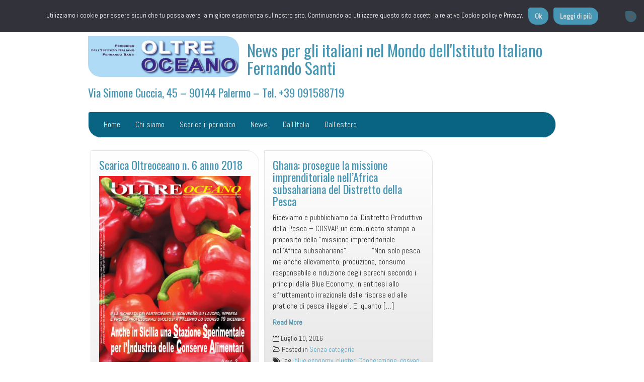

--- FILE ---
content_type: text/html; charset=UTF-8
request_url: http://www.oltreoceano.org/?tag=cooperazione
body_size: 16775
content:
<!DOCTYPE html>
<!--[if IE 7]>
<html class="ie ie7" lang="it-IT">
<![endif]-->
<!--[if IE 8]>
<html class="ie ie8" lang="it-IT">
<![endif]-->
<!--[if !(IE 7) | !(IE 8)  ]><!-->
<html lang="it-IT">
<!--<![endif]-->
<head>
<meta charset="UTF-8" />
<meta http-equiv="X-UA-Compatible" content="IE=edge">
<meta name="viewport" content="width=device-width, initial-scale=1">
<link rel="profile" href="http://gmpg.org/xfn/11" />
<link rel="pingback" href="http://www.oltreoceano.org/xmlrpc.php" />
<!--[if lt IE 9]>
<script src="http://www.oltreoceano.org/wp-content/themes/iamsocial/js/html5.js" type="text/javascript"></script>
<![endif]-->

<meta name='robots' content='index, follow, max-image-preview:large, max-snippet:-1, max-video-preview:-1' />

	<!-- This site is optimized with the Yoast SEO plugin v26.8 - https://yoast.com/product/yoast-seo-wordpress/ -->
	<title>Cooperazione Archivi - News per gli italiani nel Mondo dell&#039;Istituto Italiano Fernando Santi</title>
	<link rel="canonical" href="https://www.oltreoceano.org/?tag=cooperazione" />
	<link rel="next" href="https://www.oltreoceano.org/?tag=cooperazione&page=2" />
	<meta property="og:locale" content="it_IT" />
	<meta property="og:type" content="article" />
	<meta property="og:title" content="Cooperazione Archivi - News per gli italiani nel Mondo dell&#039;Istituto Italiano Fernando Santi" />
	<meta property="og:url" content="https://www.oltreoceano.org/?tag=cooperazione" />
	<meta property="og:site_name" content="News per gli italiani nel Mondo dell&#039;Istituto Italiano Fernando Santi" />
	<meta name="twitter:card" content="summary_large_image" />
	<meta name="twitter:site" content="@istitutosanti" />
	<script type="application/ld+json" class="yoast-schema-graph">{"@context":"https://schema.org","@graph":[{"@type":"CollectionPage","@id":"https://www.oltreoceano.org/?tag=cooperazione","url":"https://www.oltreoceano.org/?tag=cooperazione","name":"Cooperazione Archivi - News per gli italiani nel Mondo dell&#039;Istituto Italiano Fernando Santi","isPartOf":{"@id":"http://www.oltreoceano.org/#website"},"primaryImageOfPage":{"@id":"https://www.oltreoceano.org/?tag=cooperazione#primaryimage"},"image":{"@id":"https://www.oltreoceano.org/?tag=cooperazione#primaryimage"},"thumbnailUrl":"http://www.oltreoceano.org/wp-content/uploads/2019/01/Oltreoceano-dicembre-2018-copertina.jpg","breadcrumb":{"@id":"https://www.oltreoceano.org/?tag=cooperazione#breadcrumb"},"inLanguage":"it-IT"},{"@type":"ImageObject","inLanguage":"it-IT","@id":"https://www.oltreoceano.org/?tag=cooperazione#primaryimage","url":"http://www.oltreoceano.org/wp-content/uploads/2019/01/Oltreoceano-dicembre-2018-copertina.jpg","contentUrl":"http://www.oltreoceano.org/wp-content/uploads/2019/01/Oltreoceano-dicembre-2018-copertina.jpg","width":2479,"height":3504},{"@type":"BreadcrumbList","@id":"https://www.oltreoceano.org/?tag=cooperazione#breadcrumb","itemListElement":[{"@type":"ListItem","position":1,"name":"Home","item":"http://www.oltreoceano.org/"},{"@type":"ListItem","position":2,"name":"Cooperazione"}]},{"@type":"WebSite","@id":"http://www.oltreoceano.org/#website","url":"http://www.oltreoceano.org/","name":"News per gli italiani nel Mondo dell&#039;Istituto Italiano Fernando Santi","description":"Via Simone Cuccia, 45 - 90144 Palermo - Tel. +39 091588719","publisher":{"@id":"http://www.oltreoceano.org/#organization"},"potentialAction":[{"@type":"SearchAction","target":{"@type":"EntryPoint","urlTemplate":"http://www.oltreoceano.org/?s={search_term_string}"},"query-input":{"@type":"PropertyValueSpecification","valueRequired":true,"valueName":"search_term_string"}}],"inLanguage":"it-IT"},{"@type":"Organization","@id":"http://www.oltreoceano.org/#organization","name":"Istituto Italiano Fernando Santi","url":"http://www.oltreoceano.org/","logo":{"@type":"ImageObject","inLanguage":"it-IT","@id":"http://www.oltreoceano.org/#/schema/logo/image/","url":"https://www.oltreoceano.org/wp-content/uploads/2015/11/IIFS-logo.jpg","contentUrl":"https://www.oltreoceano.org/wp-content/uploads/2015/11/IIFS-logo.jpg","width":336,"height":267,"caption":"Istituto Italiano Fernando Santi"},"image":{"@id":"http://www.oltreoceano.org/#/schema/logo/image/"},"sameAs":["https://it-it.facebook.com/istitutoitalianofernandosanti/","https://x.com/istitutosanti","https://it.linkedin.com/in/istitutoitalianofernandosanti"]}]}</script>
	<!-- / Yoast SEO plugin. -->


<link rel="alternate" type="application/rss+xml" title="News per gli italiani nel Mondo dell&#039;Istituto Italiano Fernando Santi &raquo; Feed" href="http://www.oltreoceano.org/?feed=rss2" />
<link rel="alternate" type="application/rss+xml" title="News per gli italiani nel Mondo dell&#039;Istituto Italiano Fernando Santi &raquo; Feed dei commenti" href="http://www.oltreoceano.org/?feed=comments-rss2" />
<link rel="alternate" type="application/rss+xml" title="News per gli italiani nel Mondo dell&#039;Istituto Italiano Fernando Santi &raquo; Cooperazione Feed del tag" href="http://www.oltreoceano.org/?feed=rss2&#038;tag=cooperazione" />
<style id='wp-img-auto-sizes-contain-inline-css' type='text/css'>
img:is([sizes=auto i],[sizes^="auto," i]){contain-intrinsic-size:3000px 1500px}
/*# sourceURL=wp-img-auto-sizes-contain-inline-css */
</style>
<style id='wp-emoji-styles-inline-css' type='text/css'>

	img.wp-smiley, img.emoji {
		display: inline !important;
		border: none !important;
		box-shadow: none !important;
		height: 1em !important;
		width: 1em !important;
		margin: 0 0.07em !important;
		vertical-align: -0.1em !important;
		background: none !important;
		padding: 0 !important;
	}
/*# sourceURL=wp-emoji-styles-inline-css */
</style>
<style id='wp-block-library-inline-css' type='text/css'>
:root{--wp-block-synced-color:#7a00df;--wp-block-synced-color--rgb:122,0,223;--wp-bound-block-color:var(--wp-block-synced-color);--wp-editor-canvas-background:#ddd;--wp-admin-theme-color:#007cba;--wp-admin-theme-color--rgb:0,124,186;--wp-admin-theme-color-darker-10:#006ba1;--wp-admin-theme-color-darker-10--rgb:0,107,160.5;--wp-admin-theme-color-darker-20:#005a87;--wp-admin-theme-color-darker-20--rgb:0,90,135;--wp-admin-border-width-focus:2px}@media (min-resolution:192dpi){:root{--wp-admin-border-width-focus:1.5px}}.wp-element-button{cursor:pointer}:root .has-very-light-gray-background-color{background-color:#eee}:root .has-very-dark-gray-background-color{background-color:#313131}:root .has-very-light-gray-color{color:#eee}:root .has-very-dark-gray-color{color:#313131}:root .has-vivid-green-cyan-to-vivid-cyan-blue-gradient-background{background:linear-gradient(135deg,#00d084,#0693e3)}:root .has-purple-crush-gradient-background{background:linear-gradient(135deg,#34e2e4,#4721fb 50%,#ab1dfe)}:root .has-hazy-dawn-gradient-background{background:linear-gradient(135deg,#faaca8,#dad0ec)}:root .has-subdued-olive-gradient-background{background:linear-gradient(135deg,#fafae1,#67a671)}:root .has-atomic-cream-gradient-background{background:linear-gradient(135deg,#fdd79a,#004a59)}:root .has-nightshade-gradient-background{background:linear-gradient(135deg,#330968,#31cdcf)}:root .has-midnight-gradient-background{background:linear-gradient(135deg,#020381,#2874fc)}:root{--wp--preset--font-size--normal:16px;--wp--preset--font-size--huge:42px}.has-regular-font-size{font-size:1em}.has-larger-font-size{font-size:2.625em}.has-normal-font-size{font-size:var(--wp--preset--font-size--normal)}.has-huge-font-size{font-size:var(--wp--preset--font-size--huge)}.has-text-align-center{text-align:center}.has-text-align-left{text-align:left}.has-text-align-right{text-align:right}.has-fit-text{white-space:nowrap!important}#end-resizable-editor-section{display:none}.aligncenter{clear:both}.items-justified-left{justify-content:flex-start}.items-justified-center{justify-content:center}.items-justified-right{justify-content:flex-end}.items-justified-space-between{justify-content:space-between}.screen-reader-text{border:0;clip-path:inset(50%);height:1px;margin:-1px;overflow:hidden;padding:0;position:absolute;width:1px;word-wrap:normal!important}.screen-reader-text:focus{background-color:#ddd;clip-path:none;color:#444;display:block;font-size:1em;height:auto;left:5px;line-height:normal;padding:15px 23px 14px;text-decoration:none;top:5px;width:auto;z-index:100000}html :where(.has-border-color){border-style:solid}html :where([style*=border-top-color]){border-top-style:solid}html :where([style*=border-right-color]){border-right-style:solid}html :where([style*=border-bottom-color]){border-bottom-style:solid}html :where([style*=border-left-color]){border-left-style:solid}html :where([style*=border-width]){border-style:solid}html :where([style*=border-top-width]){border-top-style:solid}html :where([style*=border-right-width]){border-right-style:solid}html :where([style*=border-bottom-width]){border-bottom-style:solid}html :where([style*=border-left-width]){border-left-style:solid}html :where(img[class*=wp-image-]){height:auto;max-width:100%}:where(figure){margin:0 0 1em}html :where(.is-position-sticky){--wp-admin--admin-bar--position-offset:var(--wp-admin--admin-bar--height,0px)}@media screen and (max-width:600px){html :where(.is-position-sticky){--wp-admin--admin-bar--position-offset:0px}}

/*# sourceURL=wp-block-library-inline-css */
</style><style id='global-styles-inline-css' type='text/css'>
:root{--wp--preset--aspect-ratio--square: 1;--wp--preset--aspect-ratio--4-3: 4/3;--wp--preset--aspect-ratio--3-4: 3/4;--wp--preset--aspect-ratio--3-2: 3/2;--wp--preset--aspect-ratio--2-3: 2/3;--wp--preset--aspect-ratio--16-9: 16/9;--wp--preset--aspect-ratio--9-16: 9/16;--wp--preset--color--black: #000000;--wp--preset--color--cyan-bluish-gray: #abb8c3;--wp--preset--color--white: #ffffff;--wp--preset--color--pale-pink: #f78da7;--wp--preset--color--vivid-red: #cf2e2e;--wp--preset--color--luminous-vivid-orange: #ff6900;--wp--preset--color--luminous-vivid-amber: #fcb900;--wp--preset--color--light-green-cyan: #7bdcb5;--wp--preset--color--vivid-green-cyan: #00d084;--wp--preset--color--pale-cyan-blue: #8ed1fc;--wp--preset--color--vivid-cyan-blue: #0693e3;--wp--preset--color--vivid-purple: #9b51e0;--wp--preset--gradient--vivid-cyan-blue-to-vivid-purple: linear-gradient(135deg,rgb(6,147,227) 0%,rgb(155,81,224) 100%);--wp--preset--gradient--light-green-cyan-to-vivid-green-cyan: linear-gradient(135deg,rgb(122,220,180) 0%,rgb(0,208,130) 100%);--wp--preset--gradient--luminous-vivid-amber-to-luminous-vivid-orange: linear-gradient(135deg,rgb(252,185,0) 0%,rgb(255,105,0) 100%);--wp--preset--gradient--luminous-vivid-orange-to-vivid-red: linear-gradient(135deg,rgb(255,105,0) 0%,rgb(207,46,46) 100%);--wp--preset--gradient--very-light-gray-to-cyan-bluish-gray: linear-gradient(135deg,rgb(238,238,238) 0%,rgb(169,184,195) 100%);--wp--preset--gradient--cool-to-warm-spectrum: linear-gradient(135deg,rgb(74,234,220) 0%,rgb(151,120,209) 20%,rgb(207,42,186) 40%,rgb(238,44,130) 60%,rgb(251,105,98) 80%,rgb(254,248,76) 100%);--wp--preset--gradient--blush-light-purple: linear-gradient(135deg,rgb(255,206,236) 0%,rgb(152,150,240) 100%);--wp--preset--gradient--blush-bordeaux: linear-gradient(135deg,rgb(254,205,165) 0%,rgb(254,45,45) 50%,rgb(107,0,62) 100%);--wp--preset--gradient--luminous-dusk: linear-gradient(135deg,rgb(255,203,112) 0%,rgb(199,81,192) 50%,rgb(65,88,208) 100%);--wp--preset--gradient--pale-ocean: linear-gradient(135deg,rgb(255,245,203) 0%,rgb(182,227,212) 50%,rgb(51,167,181) 100%);--wp--preset--gradient--electric-grass: linear-gradient(135deg,rgb(202,248,128) 0%,rgb(113,206,126) 100%);--wp--preset--gradient--midnight: linear-gradient(135deg,rgb(2,3,129) 0%,rgb(40,116,252) 100%);--wp--preset--font-size--small: 13px;--wp--preset--font-size--medium: 20px;--wp--preset--font-size--large: 36px;--wp--preset--font-size--x-large: 42px;--wp--preset--spacing--20: 0.44rem;--wp--preset--spacing--30: 0.67rem;--wp--preset--spacing--40: 1rem;--wp--preset--spacing--50: 1.5rem;--wp--preset--spacing--60: 2.25rem;--wp--preset--spacing--70: 3.38rem;--wp--preset--spacing--80: 5.06rem;--wp--preset--shadow--natural: 6px 6px 9px rgba(0, 0, 0, 0.2);--wp--preset--shadow--deep: 12px 12px 50px rgba(0, 0, 0, 0.4);--wp--preset--shadow--sharp: 6px 6px 0px rgba(0, 0, 0, 0.2);--wp--preset--shadow--outlined: 6px 6px 0px -3px rgb(255, 255, 255), 6px 6px rgb(0, 0, 0);--wp--preset--shadow--crisp: 6px 6px 0px rgb(0, 0, 0);}:where(.is-layout-flex){gap: 0.5em;}:where(.is-layout-grid){gap: 0.5em;}body .is-layout-flex{display: flex;}.is-layout-flex{flex-wrap: wrap;align-items: center;}.is-layout-flex > :is(*, div){margin: 0;}body .is-layout-grid{display: grid;}.is-layout-grid > :is(*, div){margin: 0;}:where(.wp-block-columns.is-layout-flex){gap: 2em;}:where(.wp-block-columns.is-layout-grid){gap: 2em;}:where(.wp-block-post-template.is-layout-flex){gap: 1.25em;}:where(.wp-block-post-template.is-layout-grid){gap: 1.25em;}.has-black-color{color: var(--wp--preset--color--black) !important;}.has-cyan-bluish-gray-color{color: var(--wp--preset--color--cyan-bluish-gray) !important;}.has-white-color{color: var(--wp--preset--color--white) !important;}.has-pale-pink-color{color: var(--wp--preset--color--pale-pink) !important;}.has-vivid-red-color{color: var(--wp--preset--color--vivid-red) !important;}.has-luminous-vivid-orange-color{color: var(--wp--preset--color--luminous-vivid-orange) !important;}.has-luminous-vivid-amber-color{color: var(--wp--preset--color--luminous-vivid-amber) !important;}.has-light-green-cyan-color{color: var(--wp--preset--color--light-green-cyan) !important;}.has-vivid-green-cyan-color{color: var(--wp--preset--color--vivid-green-cyan) !important;}.has-pale-cyan-blue-color{color: var(--wp--preset--color--pale-cyan-blue) !important;}.has-vivid-cyan-blue-color{color: var(--wp--preset--color--vivid-cyan-blue) !important;}.has-vivid-purple-color{color: var(--wp--preset--color--vivid-purple) !important;}.has-black-background-color{background-color: var(--wp--preset--color--black) !important;}.has-cyan-bluish-gray-background-color{background-color: var(--wp--preset--color--cyan-bluish-gray) !important;}.has-white-background-color{background-color: var(--wp--preset--color--white) !important;}.has-pale-pink-background-color{background-color: var(--wp--preset--color--pale-pink) !important;}.has-vivid-red-background-color{background-color: var(--wp--preset--color--vivid-red) !important;}.has-luminous-vivid-orange-background-color{background-color: var(--wp--preset--color--luminous-vivid-orange) !important;}.has-luminous-vivid-amber-background-color{background-color: var(--wp--preset--color--luminous-vivid-amber) !important;}.has-light-green-cyan-background-color{background-color: var(--wp--preset--color--light-green-cyan) !important;}.has-vivid-green-cyan-background-color{background-color: var(--wp--preset--color--vivid-green-cyan) !important;}.has-pale-cyan-blue-background-color{background-color: var(--wp--preset--color--pale-cyan-blue) !important;}.has-vivid-cyan-blue-background-color{background-color: var(--wp--preset--color--vivid-cyan-blue) !important;}.has-vivid-purple-background-color{background-color: var(--wp--preset--color--vivid-purple) !important;}.has-black-border-color{border-color: var(--wp--preset--color--black) !important;}.has-cyan-bluish-gray-border-color{border-color: var(--wp--preset--color--cyan-bluish-gray) !important;}.has-white-border-color{border-color: var(--wp--preset--color--white) !important;}.has-pale-pink-border-color{border-color: var(--wp--preset--color--pale-pink) !important;}.has-vivid-red-border-color{border-color: var(--wp--preset--color--vivid-red) !important;}.has-luminous-vivid-orange-border-color{border-color: var(--wp--preset--color--luminous-vivid-orange) !important;}.has-luminous-vivid-amber-border-color{border-color: var(--wp--preset--color--luminous-vivid-amber) !important;}.has-light-green-cyan-border-color{border-color: var(--wp--preset--color--light-green-cyan) !important;}.has-vivid-green-cyan-border-color{border-color: var(--wp--preset--color--vivid-green-cyan) !important;}.has-pale-cyan-blue-border-color{border-color: var(--wp--preset--color--pale-cyan-blue) !important;}.has-vivid-cyan-blue-border-color{border-color: var(--wp--preset--color--vivid-cyan-blue) !important;}.has-vivid-purple-border-color{border-color: var(--wp--preset--color--vivid-purple) !important;}.has-vivid-cyan-blue-to-vivid-purple-gradient-background{background: var(--wp--preset--gradient--vivid-cyan-blue-to-vivid-purple) !important;}.has-light-green-cyan-to-vivid-green-cyan-gradient-background{background: var(--wp--preset--gradient--light-green-cyan-to-vivid-green-cyan) !important;}.has-luminous-vivid-amber-to-luminous-vivid-orange-gradient-background{background: var(--wp--preset--gradient--luminous-vivid-amber-to-luminous-vivid-orange) !important;}.has-luminous-vivid-orange-to-vivid-red-gradient-background{background: var(--wp--preset--gradient--luminous-vivid-orange-to-vivid-red) !important;}.has-very-light-gray-to-cyan-bluish-gray-gradient-background{background: var(--wp--preset--gradient--very-light-gray-to-cyan-bluish-gray) !important;}.has-cool-to-warm-spectrum-gradient-background{background: var(--wp--preset--gradient--cool-to-warm-spectrum) !important;}.has-blush-light-purple-gradient-background{background: var(--wp--preset--gradient--blush-light-purple) !important;}.has-blush-bordeaux-gradient-background{background: var(--wp--preset--gradient--blush-bordeaux) !important;}.has-luminous-dusk-gradient-background{background: var(--wp--preset--gradient--luminous-dusk) !important;}.has-pale-ocean-gradient-background{background: var(--wp--preset--gradient--pale-ocean) !important;}.has-electric-grass-gradient-background{background: var(--wp--preset--gradient--electric-grass) !important;}.has-midnight-gradient-background{background: var(--wp--preset--gradient--midnight) !important;}.has-small-font-size{font-size: var(--wp--preset--font-size--small) !important;}.has-medium-font-size{font-size: var(--wp--preset--font-size--medium) !important;}.has-large-font-size{font-size: var(--wp--preset--font-size--large) !important;}.has-x-large-font-size{font-size: var(--wp--preset--font-size--x-large) !important;}
/*# sourceURL=global-styles-inline-css */
</style>

<style id='classic-theme-styles-inline-css' type='text/css'>
/*! This file is auto-generated */
.wp-block-button__link{color:#fff;background-color:#32373c;border-radius:9999px;box-shadow:none;text-decoration:none;padding:calc(.667em + 2px) calc(1.333em + 2px);font-size:1.125em}.wp-block-file__button{background:#32373c;color:#fff;text-decoration:none}
/*# sourceURL=/wp-includes/css/classic-themes.min.css */
</style>
<link rel='stylesheet' id='cookie-notice-front-css' href='http://www.oltreoceano.org/wp-content/plugins/cookie-notice/css/front.min.css?ver=2.5.11' type='text/css' media='all' />
<link rel='stylesheet' id='style.css-css' href='http://www.oltreoceano.org/wp-content/themes/iamsocial/css/style.css?ver=1.1.3' type='text/css' media='all' />
<link rel='stylesheet' id='newsletter-css' href='http://www.oltreoceano.org/wp-content/plugins/newsletter/style.css?ver=9.1.2' type='text/css' media='all' />
<link rel='stylesheet' id='custom-color-css' href='http://www.oltreoceano.org/wp-content/themes/iamsocial/css/colors/ocean.css?ver=6.9' type='text/css' media='all' />
<script type="text/javascript" id="cookie-notice-front-js-before">
/* <![CDATA[ */
var cnArgs = {"ajaxUrl":"http:\/\/www.oltreoceano.org\/wp-admin\/admin-ajax.php","nonce":"d76ed97647","hideEffect":"fade","position":"top","onScroll":true,"onScrollOffset":100,"onClick":false,"cookieName":"cookie_notice_accepted","cookieTime":2592000,"cookieTimeRejected":2592000,"globalCookie":false,"redirection":true,"cache":false,"revokeCookies":false,"revokeCookiesOpt":"automatic"};

//# sourceURL=cookie-notice-front-js-before
/* ]]> */
</script>
<script type="text/javascript" src="http://www.oltreoceano.org/wp-content/plugins/cookie-notice/js/front.min.js?ver=2.5.11" id="cookie-notice-front-js"></script>
<script type="text/javascript" src="http://www.oltreoceano.org/wp-includes/js/jquery/jquery.min.js?ver=3.7.1" id="jquery-core-js"></script>
<script type="text/javascript" src="http://www.oltreoceano.org/wp-includes/js/jquery/jquery-migrate.min.js?ver=3.4.1" id="jquery-migrate-js"></script>
<link rel="https://api.w.org/" href="http://www.oltreoceano.org/index.php?rest_route=/" /><link rel="alternate" title="JSON" type="application/json" href="http://www.oltreoceano.org/index.php?rest_route=/wp/v2/tags/25" /><link rel="EditURI" type="application/rsd+xml" title="RSD" href="http://www.oltreoceano.org/xmlrpc.php?rsd" />
<meta name="generator" content="WordPress 6.9" />
		<style type='text/css'>
				body, *, button {font-family:Abel}
				h1, h2, h3, h4, h5, h6, h1 a, h2 a, h3 a, h4 a, h5 a, h6 a {font-family:Oswald}
		</style>
				<style type='text/css'>
				.carousel .carousel-caption h2#caption-1 a{ color:  #37ff00; }
				.carousel .carousel-caption h2#caption-2 a{ color:  #ff00dd; }
				.carousel .carousel-caption h2#caption-3 a{ color:  #ffffff; }
		</style>
		
<style type="text/css"></style>
<style type="text/css" id="custom-background-css">
body.custom-background { background-color: #ffffff; }
</style>
	<style>
.synved-social-resolution-single {
display: inline-block;
}
.synved-social-resolution-normal {
display: inline-block;
}
.synved-social-resolution-hidef {
display: none;
}

@media only screen and (min--moz-device-pixel-ratio: 2),
only screen and (-o-min-device-pixel-ratio: 2/1),
only screen and (-webkit-min-device-pixel-ratio: 2),
only screen and (min-device-pixel-ratio: 2),
only screen and (min-resolution: 2dppx),
only screen and (min-resolution: 192dpi) {
	.synved-social-resolution-normal {
	display: none;
	}
	.synved-social-resolution-hidef {
	display: inline-block;
	}
}
</style><link rel="icon" href="http://www.oltreoceano.org/wp-content/uploads/2021/04/cropped-cropped-cropped-cropped-Testata-Oltreoceano-Nuova-150x149.jpg" sizes="32x32" />
<link rel="icon" href="http://www.oltreoceano.org/wp-content/uploads/2021/04/cropped-cropped-cropped-cropped-Testata-Oltreoceano-Nuova.jpg" sizes="192x192" />
<link rel="apple-touch-icon" href="http://www.oltreoceano.org/wp-content/uploads/2021/04/cropped-cropped-cropped-cropped-Testata-Oltreoceano-Nuova.jpg" />
<meta name="msapplication-TileImage" content="http://www.oltreoceano.org/wp-content/uploads/2021/04/cropped-cropped-cropped-cropped-Testata-Oltreoceano-Nuova.jpg" />
<link rel='stylesheet' id='google-fonts-css' href='//fonts.googleapis.com/css?family=Oswald%3A400%2C300%2C700%7CAbel&#038;ver=6.9' type='text/css' media='all' />
</head>

<body class="archive tag tag-cooperazione tag-25 custom-background wp-theme-iamsocial cookies-not-set">
<nav id="top-menu" class="navbar navbar-default">
		<div class="container">
			<div class="row">
				<div class="col-sm-8 visible-sm-inline-block visible-md-inline-block visible-lg-inline-block ">
					<div class="sidebar-top"><div class="widget widget_search"><form method="get" id="searchform" action="http://www.oltreoceano.org/" class="form-inline">
	<div class="form-group">
		<input type="text" class="form-control" name="s" id="s" placeholder="Search...." />
		<input type="submit" id="searchsubmit" value="Search" class="btn btn-default" />
	</div>
</form>
</div></div>				</div>
				<nav class="col-sm-4 topSocials">
					<div class="sidebar-top">
												<a href="https://it-it.facebook.com/istitutoitalianofernandosanti/" target="_blank"> 
							<i class="fa fa-facebook-square fa-2x"></i>
						</a>
												<a href="https://twitter.com/istitutosanti" target="_blank"> 
							<i class="fa fa-twitter-square fa-2x"></i>
						</a>
												<a href="https://plus.google.com/app/basic/101313757967511677458/about?cbp=furvv9n7emzs&#038;sview=26&#038;cid=5&#038;soc-app=115&#038;soc-platform=1" target="_blank"> 
							<i class="fa fa-google-plus-square fa-2x"></i>
						</a>
												<a href="https://it.linkedin.com/in/istitutoitalianofernandosanti" target="_blank"> 
							<i class="fa fa-linkedin-square fa-2x"></i>
						</a>
											</div>
				</nav>
			</div>
			
		</div>
	</nav>

	<div class="container" role="main"> <!-- this will close in footer.php -->
		<header id="header">
			<div class="row">
				<div class="col-sm-12">
											<div class="sitelogo">
							<a href="http://www.oltreoceano.org">
								<img src="http://www.oltreoceano.org/wp-content/uploads/2021/02/cropped-Testata.jpg" height="" width="" alt="Logo" class="img-responsive"  id='logo' />
							</a>
						</div>
											<div class="sitetitle">
							<h1><a href="http://www.oltreoceano.org">News per gli italiani nel Mondo dell&#039;Istituto Italiano Fernando Santi</a></h1>
							<h2><a href="http://www.oltreoceano.org">Via Simone Cuccia, 45 &#8211; 90144 Palermo &#8211; Tel. +39 091588719</a></h2>
						</div>
				</div>
			</div>
		</header>


	<nav id="main-menu" class="navbar navbar-default" role="navigation">
		<div class="row">
			<div class="col-md-12">
				<div class="navbar-header">
				  <button type="button" class="navbar-toggle" data-toggle="collapse" data-target="#main-menu-list">
					<span class="sr-only">Toggle navigation</span>
					<span class="icon-bar"></span>
					<span class="icon-bar"></span>
					<span class="icon-bar"></span>
				  </button>
				</div>
				<div id="main-menu-list" class="collapse navbar-collapse"><ul id="menu-primario" class="nav navbar-nav"><li id="menu-item-222" class="menu-item menu-item-type-custom menu-item-object-custom menu-item-home menu-item-222"><a title="Home" href="http://www.oltreoceano.org">Home</a></li>
<li id="menu-item-80" class="menu-item menu-item-type-taxonomy menu-item-object-category menu-item-80"><a title="Chi siamo" href="http://www.oltreoceano.org/?cat=5">Chi siamo</a></li>
<li id="menu-item-9" class="menu-item menu-item-type-taxonomy menu-item-object-category menu-item-9"><a title="Scarica il periodico" href="http://www.oltreoceano.org/?cat=2">Scarica il periodico</a></li>
<li id="menu-item-1438" class="menu-item menu-item-type-taxonomy menu-item-object-category menu-item-1438"><a title="News" href="http://www.oltreoceano.org/?cat=1330">News</a></li>
<li id="menu-item-1439" class="menu-item menu-item-type-taxonomy menu-item-object-category menu-item-1439"><a title="Dall&#039;Italia" href="http://www.oltreoceano.org/?cat=1274">Dall&#8217;Italia</a></li>
<li id="menu-item-1440" class="menu-item menu-item-type-taxonomy menu-item-object-category menu-item-1440"><a title="Dall&#039;estero" href="http://www.oltreoceano.org/?cat=1295">Dall&#8217;estero</a></li>
</ul></div>			</div>
		</div>
	</nav>		

		   



		<div class="row">
			<div class="col-md-9">
				<section id="masonryContainer" class="content">
								<div class="masonry-layout__panel"><!--Mansory Layout fix: wrap each article-->
			<article id="post-733" class="post-733 post type-post status-publish format-standard has-post-thumbnail hentry category-scarica-il-periodico tag-ars tag-assemblea-regionale-siciliana tag-bacheca-lavoro tag-bologna tag-brasile tag-canada tag-cefalu tag-cluster-bio-mediterraneo tag-convegno tag-cooperazione tag-cultura tag-emigrati tag-emigrazione tag-emilia-romagna tag-esteri tag-europa tag-formazione tag-formazione-professionale tag-giappone tag-giovani tag-gocce-doltreoceano tag-immigrazione tag-istituto-italiano-fernando-santi tag-istituto-regionale-siciliano-fernando-santi tag-migranti tag-oltreoceano tag-palazzo-dei-normanni tag-palermo tag-periodico tag-politiche-attive-del-lavoro tag-regione-sicilia tag-sala-gialla tag-sociale tag-stati-uniti tag-tirocini tag-unesco tag-unhcr tag-unione-europea">
				<h2>
					<a href="http://www.oltreoceano.org/?p=733" rel="bookmark" title="Scarica Oltreoceano n. 6 anno 2018">
						Scarica Oltreoceano n. 6 anno 2018					</a>
				</h2>
			<figure>
			<a href="http://www.oltreoceano.org/?p=733" rel="bookmark" title="Scarica Oltreoceano n. 6 anno 2018">
				<img width="656" height="928" src="http://www.oltreoceano.org/wp-content/uploads/2019/01/Oltreoceano-dicembre-2018-copertina-724x1024.jpg" class="attachment-large size-large wp-post-image" alt="" decoding="async" fetchpriority="high" srcset="http://www.oltreoceano.org/wp-content/uploads/2019/01/Oltreoceano-dicembre-2018-copertina-724x1024.jpg 724w, http://www.oltreoceano.org/wp-content/uploads/2019/01/Oltreoceano-dicembre-2018-copertina-212x300.jpg 212w, http://www.oltreoceano.org/wp-content/uploads/2019/01/Oltreoceano-dicembre-2018-copertina-768x1086.jpg 768w" sizes="(max-width: 656px) 100vw, 656px" />			</a> 
			</figure>
			<p>&nbsp; &nbsp; Scarica gratuitamente Oltreoceano n. 6 anno 2018 (novembre/dicembre 2018) &nbsp;</p>
					<small class="clearfix readmore"><a href="http://www.oltreoceano.org/?p=733" rel="bookmark" title="Scarica Oltreoceano n. 6 anno 2018">Read More</a></small>
					<span class="screen-reader-text">Scarica Oltreoceano n. 6 anno 2018</span>
										<div class="metas">
					<small><i class="fa fa-calendar-o"></i> Gennaio 2, 2019 </small><br>
					<small class="postmetadata"><i class="fa fa-folder-open-o"></i> Posted in <a href="http://www.oltreoceano.org/?cat=2" rel="category">Scarica il periodico</a></small><br>
											<small><i class="fa fa-tags"></i> Tag: <a href="http://www.oltreoceano.org/?tag=ars" rel="tag">ARS</a>, <a href="http://www.oltreoceano.org/?tag=assemblea-regionale-siciliana" rel="tag">Assemblea Regionale Siciliana</a>, <a href="http://www.oltreoceano.org/?tag=bacheca-lavoro" rel="tag">Bacheca lavoro</a>, <a href="http://www.oltreoceano.org/?tag=bologna" rel="tag">Bologna</a>, <a href="http://www.oltreoceano.org/?tag=brasile" rel="tag">Brasile</a>, <a href="http://www.oltreoceano.org/?tag=canada" rel="tag">Canada</a>, <a href="http://www.oltreoceano.org/?tag=cefalu" rel="tag">Cefalù</a>, <a href="http://www.oltreoceano.org/?tag=cluster-bio-mediterraneo" rel="tag">cluster bio-mediterraneo</a>, <a href="http://www.oltreoceano.org/?tag=convegno" rel="tag">Convegno</a>, <a href="http://www.oltreoceano.org/?tag=cooperazione" rel="tag">Cooperazione</a>, <a href="http://www.oltreoceano.org/?tag=cultura" rel="tag">Cultura</a>, <a href="http://www.oltreoceano.org/?tag=emigrati" rel="tag">Emigrati</a>, <a href="http://www.oltreoceano.org/?tag=emigrazione" rel="tag">Emigrazione</a>, <a href="http://www.oltreoceano.org/?tag=emilia-romagna" rel="tag">Emilia Romagna</a>, <a href="http://www.oltreoceano.org/?tag=esteri" rel="tag">esteri</a>, <a href="http://www.oltreoceano.org/?tag=europa" rel="tag">Europa</a>, <a href="http://www.oltreoceano.org/?tag=formazione" rel="tag">Formazione</a>, <a href="http://www.oltreoceano.org/?tag=formazione-professionale" rel="tag">formazione professionale</a>, <a href="http://www.oltreoceano.org/?tag=giappone" rel="tag">giappone</a>, <a href="http://www.oltreoceano.org/?tag=giovani" rel="tag">giovani</a>, <a href="http://www.oltreoceano.org/?tag=gocce-doltreoceano" rel="tag">Gocce d'Oltreoceano</a>, <a href="http://www.oltreoceano.org/?tag=immigrazione" rel="tag">Immigrazione</a>, <a href="http://www.oltreoceano.org/?tag=istituto-italiano-fernando-santi" rel="tag">Istituto Italiano Fernando Santi</a>, <a href="http://www.oltreoceano.org/?tag=istituto-regionale-siciliano-fernando-santi" rel="tag">Istituto Regionale Siciliano Fernando Santi</a>, <a href="http://www.oltreoceano.org/?tag=migranti" rel="tag">Migranti</a>, <a href="http://www.oltreoceano.org/?tag=oltreoceano" rel="tag">Oltreoceano</a>, <a href="http://www.oltreoceano.org/?tag=palazzo-dei-normanni" rel="tag">Palazzo dei Normanni</a>, <a href="http://www.oltreoceano.org/?tag=palermo" rel="tag">Palermo</a>, <a href="http://www.oltreoceano.org/?tag=periodico" rel="tag">Periodico</a>, <a href="http://www.oltreoceano.org/?tag=politiche-attive-del-lavoro" rel="tag">Politiche attive del lavoro</a>, <a href="http://www.oltreoceano.org/?tag=regione-sicilia" rel="tag">regione sicilia</a>, <a href="http://www.oltreoceano.org/?tag=sala-gialla" rel="tag">Sala Gialla</a>, <a href="http://www.oltreoceano.org/?tag=sociale" rel="tag">sociale</a>, <a href="http://www.oltreoceano.org/?tag=stati-uniti" rel="tag">Stati Uniti</a>, <a href="http://www.oltreoceano.org/?tag=tirocini" rel="tag">tirocini</a>, <a href="http://www.oltreoceano.org/?tag=unesco" rel="tag">UNESCO</a>, <a href="http://www.oltreoceano.org/?tag=unhcr" rel="tag">UNHCR</a>, <a href="http://www.oltreoceano.org/?tag=unione-europea" rel="tag">Unione Europea</a></small>
																<small class="comments">
							<a href="http://www.oltreoceano.org/?p=733" rel="bookmark" title="Scarica Oltreoceano n. 6 anno 2018">
															</a> 
						</small>
									</div>
					</article>
		</div><!--Mansory Layout fix: wrap each article-->
		
								<div class="masonry-layout__panel"><!--Mansory Layout fix: wrap each article-->
			<article id="post-724" class="post-724 post type-post status-publish format-standard has-post-thumbnail hentry category-scarica-il-periodico tag-affari-esteri tag-africa tag-annunci-lavoro tag-associazione-opunzia tag-bacheca-lavoro tag-belpaese tag-blue-sea-land tag-bonus-pubblicita tag-cefalu tag-cgie tag-cluster-del-mediterraneo tag-conferenza-italia-africa tag-conferenza-mondiale-dei-giovani tag-convegno tag-convegno-lavoro tag-convenzione-di-ginevra tag-cooperazione tag-corsi-autofinanziati tag-corsi-di-formazione-professionale tag-corsi-formazione-permanente tag-corsi-gratuiti tag-corsi-operatore-socio-assistenziale tag-corsi-osa tag-corsi-osa-oss tag-corso-oss tag-credito-dimposta tag-cultura tag-d-l-permessi-soggiorno-temporanei tag-dario-cartabellotta tag-ecologia tag-egitto tag-emigrati tag-emilia-romagna tag-ente-bilaterale-regionale-turismo-siciliano tag-esteri tag-estero tag-europa tag-ex-tabella-h tag-fiera-del-fungo-di-borgotaro tag-formazione tag-fusie tag-grandi-opere tag-il-verde-e-i-giovani-in-villa tag-immigrazione tag-impresa-e-profili-professionali-iefp tag-informazione-italiani-allestero tag-istituto-italiano-fernando-santi tag-istituto-regionale-siciliano-fernando-santi tag-italiani-allestero tag-italiani-nel-mondo tag-italvolley tag-italvolley-femminile tag-lavoro-estero tag-lavoro-in-italia tag-legge-regionale-11-2010 tag-lussemburgo tag-mareamico tag-marocco tag-mazara-del-vallo tag-nuova-legge-editoria tag-nuove-migrazioni-e-generazioni-nuove tag-olimpiadi tag-olimpiadi-tokyo-2020 tag-oltreoceano tag-operatore-socio-sanitario tag-opportunita-lavoro tag-ospedale-san-raffaele tag-palazzo-dei-normanni tag-palermo tag-politiche-attive-e-passive-del-lavoro tag-portale-europeo-mobilita-professionale tag-premio-nansen-per-i-rifugiati tag-progetto-integrazione-sociale-e-lavoro tag-progetto-ricongiungimento-familiare-dei-rifugiati tag-protezione-ambientale tag-regione-emilia-romagna tag-rifugiati tag-sala-gialla tag-scienza tag-sicilia tag-sportelli-isola tag-team-refugees tag-trasporti-e-intermodalita tag-tunisia tag-unhcr tag-unione-europea tag-vertice-libia tag-villa-san-cataldo">
				<h2>
					<a href="http://www.oltreoceano.org/?p=724" rel="bookmark" title="Scarica Oltreoceano n. 5 anno 2018">
						Scarica Oltreoceano n. 5 anno 2018					</a>
				</h2>
			<figure>
			<a href="http://www.oltreoceano.org/?p=724" rel="bookmark" title="Scarica Oltreoceano n. 5 anno 2018">
				<img width="649" height="919" src="http://www.oltreoceano.org/wp-content/uploads/2018/11/Schermata-2018-11-17-alle-11.04.27.png" class="attachment-large size-large wp-post-image" alt="" decoding="async" srcset="http://www.oltreoceano.org/wp-content/uploads/2018/11/Schermata-2018-11-17-alle-11.04.27.png 649w, http://www.oltreoceano.org/wp-content/uploads/2018/11/Schermata-2018-11-17-alle-11.04.27-212x300.png 212w" sizes="(max-width: 649px) 100vw, 649px" />			</a> 
			</figure>
			<p>&nbsp; &nbsp; Scarica gratuitamente Oltreoceano n. 5 anno 2018 (settembre/ottobre 2018) &nbsp;</p>
					<small class="clearfix readmore"><a href="http://www.oltreoceano.org/?p=724" rel="bookmark" title="Scarica Oltreoceano n. 5 anno 2018">Read More</a></small>
					<span class="screen-reader-text">Scarica Oltreoceano n. 5 anno 2018</span>
										<div class="metas">
					<small><i class="fa fa-calendar-o"></i> Ottobre 31, 2018 </small><br>
					<small class="postmetadata"><i class="fa fa-folder-open-o"></i> Posted in <a href="http://www.oltreoceano.org/?cat=2" rel="category">Scarica il periodico</a></small><br>
											<small><i class="fa fa-tags"></i> Tag: <a href="http://www.oltreoceano.org/?tag=affari-esteri" rel="tag">affari esteri</a>, <a href="http://www.oltreoceano.org/?tag=africa" rel="tag">Africa</a>, <a href="http://www.oltreoceano.org/?tag=annunci-lavoro" rel="tag">annunci lavoro</a>, <a href="http://www.oltreoceano.org/?tag=associazione-opunzia" rel="tag">Associazione Opunzia</a>, <a href="http://www.oltreoceano.org/?tag=bacheca-lavoro" rel="tag">Bacheca lavoro</a>, <a href="http://www.oltreoceano.org/?tag=belpaese" rel="tag">Belpaese</a>, <a href="http://www.oltreoceano.org/?tag=blue-sea-land" rel="tag">blue sea land</a>, <a href="http://www.oltreoceano.org/?tag=bonus-pubblicita" rel="tag">Bonus pubblicità</a>, <a href="http://www.oltreoceano.org/?tag=cefalu" rel="tag">Cefalù</a>, <a href="http://www.oltreoceano.org/?tag=cgie" rel="tag">CGIE</a>, <a href="http://www.oltreoceano.org/?tag=cluster-del-mediterraneo" rel="tag">Cluster del Mediterraneo</a>, <a href="http://www.oltreoceano.org/?tag=conferenza-italia-africa" rel="tag">Conferenza Italia-Africa</a>, <a href="http://www.oltreoceano.org/?tag=conferenza-mondiale-dei-giovani" rel="tag">Conferenza mondiale dei giovani</a>, <a href="http://www.oltreoceano.org/?tag=convegno" rel="tag">Convegno</a>, <a href="http://www.oltreoceano.org/?tag=convegno-lavoro" rel="tag">Convegno lavoro</a>, <a href="http://www.oltreoceano.org/?tag=convenzione-di-ginevra" rel="tag">Convenzione di Ginevra</a>, <a href="http://www.oltreoceano.org/?tag=cooperazione" rel="tag">Cooperazione</a>, <a href="http://www.oltreoceano.org/?tag=corsi-autofinanziati" rel="tag">Corsi autofinanziati</a>, <a href="http://www.oltreoceano.org/?tag=corsi-di-formazione-professionale" rel="tag">Corsi di formazione professionale</a>, <a href="http://www.oltreoceano.org/?tag=corsi-formazione-permanente" rel="tag">Corsi Formazione Permanente</a>, <a href="http://www.oltreoceano.org/?tag=corsi-gratuiti" rel="tag">corsi gratuiti</a>, <a href="http://www.oltreoceano.org/?tag=corsi-operatore-socio-assistenziale" rel="tag">Corsi Operatore Socio Assistenziale</a>, <a href="http://www.oltreoceano.org/?tag=corsi-osa" rel="tag">Corsi OSA</a>, <a href="http://www.oltreoceano.org/?tag=corsi-osa-oss" rel="tag">corsi OSA OSS</a>, <a href="http://www.oltreoceano.org/?tag=corso-oss" rel="tag">corso OSS</a>, <a href="http://www.oltreoceano.org/?tag=credito-dimposta" rel="tag">credito d'imposta</a>, <a href="http://www.oltreoceano.org/?tag=cultura" rel="tag">Cultura</a>, <a href="http://www.oltreoceano.org/?tag=d-l-permessi-soggiorno-temporanei" rel="tag">D.L. permessi soggiorno temporanei</a>, <a href="http://www.oltreoceano.org/?tag=dario-cartabellotta" rel="tag">Dario Cartabellotta</a>, <a href="http://www.oltreoceano.org/?tag=ecologia" rel="tag">ecologia</a>, <a href="http://www.oltreoceano.org/?tag=egitto" rel="tag">Egitto</a>, <a href="http://www.oltreoceano.org/?tag=emigrati" rel="tag">Emigrati</a>, <a href="http://www.oltreoceano.org/?tag=emilia-romagna" rel="tag">Emilia Romagna</a>, <a href="http://www.oltreoceano.org/?tag=ente-bilaterale-regionale-turismo-siciliano" rel="tag">Ente Bilaterale Regionale Turismo Siciliano</a>, <a href="http://www.oltreoceano.org/?tag=esteri" rel="tag">esteri</a>, <a href="http://www.oltreoceano.org/?tag=estero" rel="tag">Estero</a>, <a href="http://www.oltreoceano.org/?tag=europa" rel="tag">Europa</a>, <a href="http://www.oltreoceano.org/?tag=ex-tabella-h" rel="tag">Ex Tabella H</a>, <a href="http://www.oltreoceano.org/?tag=fiera-del-fungo-di-borgotaro" rel="tag">Fiera del fungo di Borgotaro</a>, <a href="http://www.oltreoceano.org/?tag=formazione" rel="tag">Formazione</a>, <a href="http://www.oltreoceano.org/?tag=fusie" rel="tag">FUSIE</a>, <a href="http://www.oltreoceano.org/?tag=grandi-opere" rel="tag">Grandi opere</a>, <a href="http://www.oltreoceano.org/?tag=il-verde-e-i-giovani-in-villa" rel="tag">Il verde e i giovani in villa</a>, <a href="http://www.oltreoceano.org/?tag=immigrazione" rel="tag">Immigrazione</a>, <a href="http://www.oltreoceano.org/?tag=impresa-e-profili-professionali-iefp" rel="tag">impresa e profili professionali IeFP</a>, <a href="http://www.oltreoceano.org/?tag=informazione-italiani-allestero" rel="tag">informazione italiani all'estero</a>, <a href="http://www.oltreoceano.org/?tag=istituto-italiano-fernando-santi" rel="tag">Istituto Italiano Fernando Santi</a>, <a href="http://www.oltreoceano.org/?tag=istituto-regionale-siciliano-fernando-santi" rel="tag">Istituto Regionale Siciliano Fernando Santi</a>, <a href="http://www.oltreoceano.org/?tag=italiani-allestero" rel="tag">Italiani all'estero</a>, <a href="http://www.oltreoceano.org/?tag=italiani-nel-mondo" rel="tag">italiani nel mondo</a>, <a href="http://www.oltreoceano.org/?tag=italvolley" rel="tag">Italvolley</a>, <a href="http://www.oltreoceano.org/?tag=italvolley-femminile" rel="tag">Italvolley femminile</a>, <a href="http://www.oltreoceano.org/?tag=lavoro-estero" rel="tag">Lavoro estero</a>, <a href="http://www.oltreoceano.org/?tag=lavoro-in-italia" rel="tag">Lavoro in italia</a>, <a href="http://www.oltreoceano.org/?tag=legge-regionale-11-2010" rel="tag">Legge Regionale 11/2010</a>, <a href="http://www.oltreoceano.org/?tag=lussemburgo" rel="tag">Lussemburgo</a>, <a href="http://www.oltreoceano.org/?tag=mareamico" rel="tag">Mareamico</a>, <a href="http://www.oltreoceano.org/?tag=marocco" rel="tag">Marocco</a>, <a href="http://www.oltreoceano.org/?tag=mazara-del-vallo" rel="tag">Mazara del Vallo</a>, <a href="http://www.oltreoceano.org/?tag=nuova-legge-editoria" rel="tag">nuova legge editoria</a>, <a href="http://www.oltreoceano.org/?tag=nuove-migrazioni-e-generazioni-nuove" rel="tag">Nuove migrazioni e generazioni nuove</a>, <a href="http://www.oltreoceano.org/?tag=olimpiadi" rel="tag">olimpiadi</a>, <a href="http://www.oltreoceano.org/?tag=olimpiadi-tokyo-2020" rel="tag">Olimpiadi Tokyo 2020</a>, <a href="http://www.oltreoceano.org/?tag=oltreoceano" rel="tag">Oltreoceano</a>, <a href="http://www.oltreoceano.org/?tag=operatore-socio-sanitario" rel="tag">Operatore Socio Sanitario</a>, <a href="http://www.oltreoceano.org/?tag=opportunita-lavoro" rel="tag">Opportunità lavoro</a>, <a href="http://www.oltreoceano.org/?tag=ospedale-san-raffaele" rel="tag">ospedale San Raffaele</a>, <a href="http://www.oltreoceano.org/?tag=palazzo-dei-normanni" rel="tag">Palazzo dei Normanni</a>, <a href="http://www.oltreoceano.org/?tag=palermo" rel="tag">Palermo</a>, <a href="http://www.oltreoceano.org/?tag=politiche-attive-e-passive-del-lavoro" rel="tag">Politiche attive e passive del lavoro</a>, <a href="http://www.oltreoceano.org/?tag=portale-europeo-mobilita-professionale" rel="tag">Portale europeo mobilità professionale</a>, <a href="http://www.oltreoceano.org/?tag=premio-nansen-per-i-rifugiati" rel="tag">premio Nansen per i rifugiati</a>, <a href="http://www.oltreoceano.org/?tag=progetto-integrazione-sociale-e-lavoro" rel="tag">Progetto Integrazione Sociale e Lavoro</a>, <a href="http://www.oltreoceano.org/?tag=progetto-ricongiungimento-familiare-dei-rifugiati" rel="tag">Progetto ricongiungimento familiare dei rifugiati</a>, <a href="http://www.oltreoceano.org/?tag=protezione-ambientale" rel="tag">protezione ambientale</a>, <a href="http://www.oltreoceano.org/?tag=regione-emilia-romagna" rel="tag">Regione Emilia Romagna</a>, <a href="http://www.oltreoceano.org/?tag=rifugiati" rel="tag">rifugiati</a>, <a href="http://www.oltreoceano.org/?tag=sala-gialla" rel="tag">Sala Gialla</a>, <a href="http://www.oltreoceano.org/?tag=scienza" rel="tag">scienza</a>, <a href="http://www.oltreoceano.org/?tag=sicilia" rel="tag">Sicilia</a>, <a href="http://www.oltreoceano.org/?tag=sportelli-isola" rel="tag">Sportelli ISOLA</a>, <a href="http://www.oltreoceano.org/?tag=team-refugees" rel="tag">Team Refugees</a>, <a href="http://www.oltreoceano.org/?tag=trasporti-e-intermodalita" rel="tag">trasporti e intermodalità</a>, <a href="http://www.oltreoceano.org/?tag=tunisia" rel="tag">Tunisia</a>, <a href="http://www.oltreoceano.org/?tag=unhcr" rel="tag">UNHCR</a>, <a href="http://www.oltreoceano.org/?tag=unione-europea" rel="tag">Unione Europea</a>, <a href="http://www.oltreoceano.org/?tag=vertice-libia" rel="tag">Vertice Libia</a>, <a href="http://www.oltreoceano.org/?tag=villa-san-cataldo" rel="tag">Villa San Cataldo</a></small>
																<small class="comments">
							<a href="http://www.oltreoceano.org/?p=724" rel="bookmark" title="Scarica Oltreoceano n. 5 anno 2018">
															</a> 
						</small>
									</div>
					</article>
		</div><!--Mansory Layout fix: wrap each article-->
		
								<div class="masonry-layout__panel"><!--Mansory Layout fix: wrap each article-->
			<article id="post-678" class="post-678 post type-post status-publish format-standard has-post-thumbnail hentry category-scarica-il-periodico tag-accompagnamento-al-lavoro tag-addetto-ai-servizi-informatici tag-anpal tag-antisemitismo tag-associazioni tag-bacheca-lavoro tag-cas tag-cefalu tag-comitato-scientifico tag-conferenza tag-cooperazione tag-corsi-fp tag-cucina-italiana tag-cultura tag-dati-istat tag-disoccupazione tag-e-recruiting tag-ebrts tag-ecm tag-emigrazione tag-ente-bilaterale-regionale-turismo-siciliano tag-esteri tag-export tag-faenza tag-ferrovie tag-ferrovie-siciliane tag-finanziamenti tag-formazione-professionale tag-giappone tag-giovani tag-haccp tag-i-so-la tag-iefp tag-immigrazione tag-isituti-cultura tag-istituto-italiano-fernando-santi tag-istituto-regionale-siciliano-fernando-santi tag-istruzione tag-italia tag-italiani-allestero tag-karate tag-lavoro tag-leandro-luppi-chef tag-libia tag-made-in-italy tag-made-in-sicily tag-messina tag-mezzogiorno tag-minori-stranieri-non-accompagnati tag-mobilita-professionale tag-occupazione tag-okinawa tag-onu tag-operatore-socio-assistenziale tag-operatore-socio-sanitario tag-osa tag-oss tag-palermo tag-patrimonio-artistico tag-profili-professionali tag-programma-di-sviluppo-rurale-2014-2020 tag-psr tag-reddito-di-inclusione tag-resto-al-sud tag-ricerca-lavoro tag-rifugiati tag-rspp tag-seminario tag-servizi-socio-assistenziali-e-sanitari tag-settimana-della-cucina-italiana-nel-mondo tag-sicurezza-sul-lavoro tag-snodo-ferroviario tag-socializzazione-al-lavoro tag-sportelli-lavoro tag-sportello-di-intermediazione tag-sprar tag-strada-ferrata-faentina tag-terzo-settore tag-tradizione tag-turismo tag-unhcr">
				<h2>
					<a href="http://www.oltreoceano.org/?p=678" rel="bookmark" title="Oltreoceano n. 6 anno 2017">
						Oltreoceano n. 6 anno 2017					</a>
				</h2>
			<figure>
			<a href="http://www.oltreoceano.org/?p=678" rel="bookmark" title="Oltreoceano n. 6 anno 2017">
				<img width="656" height="919" src="http://www.oltreoceano.org/wp-content/uploads/2018/02/cover-oltreoceano-n.6_dicembre-2017.jpeg" class="attachment-large size-large wp-post-image" alt="" decoding="async" srcset="http://www.oltreoceano.org/wp-content/uploads/2018/02/cover-oltreoceano-n.6_dicembre-2017.jpeg 665w, http://www.oltreoceano.org/wp-content/uploads/2018/02/cover-oltreoceano-n.6_dicembre-2017-214x300.jpeg 214w" sizes="(max-width: 656px) 100vw, 656px" />			</a> 
			</figure>
			<p>&nbsp; Scarica Oltreoceano n. 6 anno 2017 &nbsp; &nbsp;</p>
					<small class="clearfix readmore"><a href="http://www.oltreoceano.org/?p=678" rel="bookmark" title="Oltreoceano n. 6 anno 2017">Read More</a></small>
					<span class="screen-reader-text">Oltreoceano n. 6 anno 2017</span>
										<div class="metas">
					<small><i class="fa fa-calendar-o"></i> Dicembre 22, 2017 </small><br>
					<small class="postmetadata"><i class="fa fa-folder-open-o"></i> Posted in <a href="http://www.oltreoceano.org/?cat=2" rel="category">Scarica il periodico</a></small><br>
											<small><i class="fa fa-tags"></i> Tag: <a href="http://www.oltreoceano.org/?tag=accompagnamento-al-lavoro" rel="tag">accompagnamento al lavoro</a>, <a href="http://www.oltreoceano.org/?tag=addetto-ai-servizi-informatici" rel="tag">Addetto ai Servizi Informatici</a>, <a href="http://www.oltreoceano.org/?tag=anpal" rel="tag">ANPAL</a>, <a href="http://www.oltreoceano.org/?tag=antisemitismo" rel="tag">antisemitismo</a>, <a href="http://www.oltreoceano.org/?tag=associazioni" rel="tag">associazioni</a>, <a href="http://www.oltreoceano.org/?tag=bacheca-lavoro" rel="tag">Bacheca lavoro</a>, <a href="http://www.oltreoceano.org/?tag=cas" rel="tag">CAS</a>, <a href="http://www.oltreoceano.org/?tag=cefalu" rel="tag">Cefalù</a>, <a href="http://www.oltreoceano.org/?tag=comitato-scientifico" rel="tag">Comitato scientifico</a>, <a href="http://www.oltreoceano.org/?tag=conferenza" rel="tag">conferenza</a>, <a href="http://www.oltreoceano.org/?tag=cooperazione" rel="tag">Cooperazione</a>, <a href="http://www.oltreoceano.org/?tag=corsi-fp" rel="tag">corsi FP</a>, <a href="http://www.oltreoceano.org/?tag=cucina-italiana" rel="tag">cucina italiana</a>, <a href="http://www.oltreoceano.org/?tag=cultura" rel="tag">Cultura</a>, <a href="http://www.oltreoceano.org/?tag=dati-istat" rel="tag">dati ISTAT</a>, <a href="http://www.oltreoceano.org/?tag=disoccupazione" rel="tag">disoccupazione</a>, <a href="http://www.oltreoceano.org/?tag=e-recruiting" rel="tag">e-recruiting</a>, <a href="http://www.oltreoceano.org/?tag=ebrts" rel="tag">EBRTS</a>, <a href="http://www.oltreoceano.org/?tag=ecm" rel="tag">ecm</a>, <a href="http://www.oltreoceano.org/?tag=emigrazione" rel="tag">Emigrazione</a>, <a href="http://www.oltreoceano.org/?tag=ente-bilaterale-regionale-turismo-siciliano" rel="tag">Ente Bilaterale Regionale Turismo Siciliano</a>, <a href="http://www.oltreoceano.org/?tag=esteri" rel="tag">esteri</a>, <a href="http://www.oltreoceano.org/?tag=export" rel="tag">Export</a>, <a href="http://www.oltreoceano.org/?tag=faenza" rel="tag">Faenza</a>, <a href="http://www.oltreoceano.org/?tag=ferrovie" rel="tag">ferrovie</a>, <a href="http://www.oltreoceano.org/?tag=ferrovie-siciliane" rel="tag">ferrovie siciliane</a>, <a href="http://www.oltreoceano.org/?tag=finanziamenti" rel="tag">finanziamenti</a>, <a href="http://www.oltreoceano.org/?tag=formazione-professionale" rel="tag">formazione professionale</a>, <a href="http://www.oltreoceano.org/?tag=giappone" rel="tag">giappone</a>, <a href="http://www.oltreoceano.org/?tag=giovani" rel="tag">giovani</a>, <a href="http://www.oltreoceano.org/?tag=haccp" rel="tag">HACCP</a>, <a href="http://www.oltreoceano.org/?tag=i-so-la" rel="tag">I.SO.LA.</a>, <a href="http://www.oltreoceano.org/?tag=iefp" rel="tag">IeFP</a>, <a href="http://www.oltreoceano.org/?tag=immigrazione" rel="tag">Immigrazione</a>, <a href="http://www.oltreoceano.org/?tag=isituti-cultura" rel="tag">isituti cultura</a>, <a href="http://www.oltreoceano.org/?tag=istituto-italiano-fernando-santi" rel="tag">Istituto Italiano Fernando Santi</a>, <a href="http://www.oltreoceano.org/?tag=istituto-regionale-siciliano-fernando-santi" rel="tag">Istituto Regionale Siciliano Fernando Santi</a>, <a href="http://www.oltreoceano.org/?tag=istruzione" rel="tag">istruzione</a>, <a href="http://www.oltreoceano.org/?tag=italia" rel="tag">Italia</a>, <a href="http://www.oltreoceano.org/?tag=italiani-allestero" rel="tag">Italiani all'estero</a>, <a href="http://www.oltreoceano.org/?tag=karate" rel="tag">karate</a>, <a href="http://www.oltreoceano.org/?tag=lavoro" rel="tag">lavoro</a>, <a href="http://www.oltreoceano.org/?tag=leandro-luppi-chef" rel="tag">Leandro Luppi chef</a>, <a href="http://www.oltreoceano.org/?tag=libia" rel="tag">libia</a>, <a href="http://www.oltreoceano.org/?tag=made-in-italy" rel="tag">made in Italy</a>, <a href="http://www.oltreoceano.org/?tag=made-in-sicily" rel="tag">Made in Sicily</a>, <a href="http://www.oltreoceano.org/?tag=messina" rel="tag">Messina</a>, <a href="http://www.oltreoceano.org/?tag=mezzogiorno" rel="tag">mezzogiorno</a>, <a href="http://www.oltreoceano.org/?tag=minori-stranieri-non-accompagnati" rel="tag">minori stranieri non accompagnati</a>, <a href="http://www.oltreoceano.org/?tag=mobilita-professionale" rel="tag">mobilità professionale</a>, <a href="http://www.oltreoceano.org/?tag=occupazione" rel="tag">occupazione</a>, <a href="http://www.oltreoceano.org/?tag=okinawa" rel="tag">Okinawa</a>, <a href="http://www.oltreoceano.org/?tag=onu" rel="tag">onu</a>, <a href="http://www.oltreoceano.org/?tag=operatore-socio-assistenziale" rel="tag">Operatore socio assistenziale</a>, <a href="http://www.oltreoceano.org/?tag=operatore-socio-sanitario" rel="tag">Operatore Socio Sanitario</a>, <a href="http://www.oltreoceano.org/?tag=osa" rel="tag">OSA</a>, <a href="http://www.oltreoceano.org/?tag=oss" rel="tag">OSS</a>, <a href="http://www.oltreoceano.org/?tag=palermo" rel="tag">Palermo</a>, <a href="http://www.oltreoceano.org/?tag=patrimonio-artistico" rel="tag">patrimonio artistico</a>, <a href="http://www.oltreoceano.org/?tag=profili-professionali" rel="tag">profili professionali</a>, <a href="http://www.oltreoceano.org/?tag=programma-di-sviluppo-rurale-2014-2020" rel="tag">Programma di Sviluppo Rurale 2014-2020</a>, <a href="http://www.oltreoceano.org/?tag=psr" rel="tag">psr</a>, <a href="http://www.oltreoceano.org/?tag=reddito-di-inclusione" rel="tag">reddito di inclusione</a>, <a href="http://www.oltreoceano.org/?tag=resto-al-sud" rel="tag">resto al sud</a>, <a href="http://www.oltreoceano.org/?tag=ricerca-lavoro" rel="tag">ricerca lavoro</a>, <a href="http://www.oltreoceano.org/?tag=rifugiati" rel="tag">rifugiati</a>, <a href="http://www.oltreoceano.org/?tag=rspp" rel="tag">RSPP</a>, <a href="http://www.oltreoceano.org/?tag=seminario" rel="tag">Seminario</a>, <a href="http://www.oltreoceano.org/?tag=servizi-socio-assistenziali-e-sanitari" rel="tag">Servizi socio-assistenziali e sanitari</a>, <a href="http://www.oltreoceano.org/?tag=settimana-della-cucina-italiana-nel-mondo" rel="tag">Settimana della cucina italiana nel mondo</a>, <a href="http://www.oltreoceano.org/?tag=sicurezza-sul-lavoro" rel="tag">Sicurezza sul Lavoro</a>, <a href="http://www.oltreoceano.org/?tag=snodo-ferroviario" rel="tag">snodo ferroviario</a>, <a href="http://www.oltreoceano.org/?tag=socializzazione-al-lavoro" rel="tag">socializzazione al lavoro</a>, <a href="http://www.oltreoceano.org/?tag=sportelli-lavoro" rel="tag">Sportelli Lavoro</a>, <a href="http://www.oltreoceano.org/?tag=sportello-di-intermediazione" rel="tag">sportello di intermediazione</a>, <a href="http://www.oltreoceano.org/?tag=sprar" rel="tag">sprar</a>, <a href="http://www.oltreoceano.org/?tag=strada-ferrata-faentina" rel="tag">strada ferrata faentina</a>, <a href="http://www.oltreoceano.org/?tag=terzo-settore" rel="tag">terzo settore</a>, <a href="http://www.oltreoceano.org/?tag=tradizione" rel="tag">tradizione</a>, <a href="http://www.oltreoceano.org/?tag=turismo" rel="tag">turismo</a>, <a href="http://www.oltreoceano.org/?tag=unhcr" rel="tag">UNHCR</a></small>
																<small class="comments">
							<a href="http://www.oltreoceano.org/?p=678" rel="bookmark" title="Oltreoceano n. 6 anno 2017">
															</a> 
						</small>
									</div>
					</article>
		</div><!--Mansory Layout fix: wrap each article-->
		
								<div class="masonry-layout__panel"><!--Mansory Layout fix: wrap each article-->
			<article id="post-668" class="post-668 post type-post status-publish format-standard has-post-thumbnail hentry category-scarica-il-periodico tag-accoglienza tag-accompagnamento-lavoro tag-agricoltura tag-agricoltura-locale tag-ambasciata tag-annunci-lavoro tag-bacheca-lavoro tag-bagheria tag-beni-culturali tag-biomassa tag-cefalu tag-centro-per-limpiego tag-centro-studi-arnao tag-concorsi tag-consolato tag-convegno tag-cooperazione tag-cooperazione-traqnsfrontaliera tag-corsi-formazione-permanente tag-corso-addetto-servizi-informatici tag-cpi tag-curriculum tag-curs tag-emilia-romagna tag-energie-rinnovabili tag-eni tag-esquire-china tag-ferrovia-faenza tag-formazione tag-garanzia-giovani tag-giovani-no-profit tag-gioventu tag-haccp tag-i-bambini-di-manina-del-madagascar tag-iifs-sede-regionale-emilia-romagna tag-il-verde-e-i-giovani-in-villa tag-inno0vazione tag-inps tag-integrazione tag-integrazione-sociale tag-integrazione-sociale-e-lavoro tag-isola tag-italia-tunisia tag-italiani-allestero tag-madagascar tag-madonie tag-manutenzione-del-verde tag-manutenzione-villa tag-mauro-crimi tag-moda-italiana tag-neet tag-onlus tag-operatore-socio-assistenziale tag-operatore-socio-sanitario tag-palermo tag-parlamento-europeo tag-piccole-medie-imprese tag-pmi tag-programma-di-sviluppo-rurale tag-psr tag-rapporto-italiani-nel-mondo tag-redazione-curricula tag-reddito-minimo tag-salvaguardia-beni-culturali tag-servizio-civile tag-sicilia tag-sicurezza-alimentare tag-sicurezza-sul-lavoro tag-snodo-ferroviario-faenza tag-sportelli-isola tag-sportelli-lavoro tag-sportello-intermediazione tag-stage tag-tirocini tag-tunisia tag-turismosicilia tag-unione-europea">
				<h2>
					<a href="http://www.oltreoceano.org/?p=668" rel="bookmark" title="Oltreoceano n. 5 anno 2017">
						Oltreoceano n. 5 anno 2017					</a>
				</h2>
			<figure>
			<a href="http://www.oltreoceano.org/?p=668" rel="bookmark" title="Oltreoceano n. 5 anno 2017">
				<img width="656" height="928" src="http://www.oltreoceano.org/wp-content/uploads/2017/12/copertina-Oltreoceano-ottobre-2017-1-724x1024.jpg" class="attachment-large size-large wp-post-image" alt="" decoding="async" loading="lazy" srcset="http://www.oltreoceano.org/wp-content/uploads/2017/12/copertina-Oltreoceano-ottobre-2017-1-724x1024.jpg 724w, http://www.oltreoceano.org/wp-content/uploads/2017/12/copertina-Oltreoceano-ottobre-2017-1-212x300.jpg 212w, http://www.oltreoceano.org/wp-content/uploads/2017/12/copertina-Oltreoceano-ottobre-2017-1-768x1086.jpg 768w" sizes="auto, (max-width: 656px) 100vw, 656px" />			</a> 
			</figure>
			<p>&nbsp; Scarica Oltreoceano n. 5 anno 2017 &nbsp; &nbsp;</p>
					<small class="clearfix readmore"><a href="http://www.oltreoceano.org/?p=668" rel="bookmark" title="Oltreoceano n. 5 anno 2017">Read More</a></small>
					<span class="screen-reader-text">Oltreoceano n. 5 anno 2017</span>
										<div class="metas">
					<small><i class="fa fa-calendar-o"></i> Novembre 4, 2017 </small><br>
					<small class="postmetadata"><i class="fa fa-folder-open-o"></i> Posted in <a href="http://www.oltreoceano.org/?cat=2" rel="category">Scarica il periodico</a></small><br>
											<small><i class="fa fa-tags"></i> Tag: <a href="http://www.oltreoceano.org/?tag=accoglienza" rel="tag">accoglienza</a>, <a href="http://www.oltreoceano.org/?tag=accompagnamento-lavoro" rel="tag">accompagnamento lavoro</a>, <a href="http://www.oltreoceano.org/?tag=agricoltura" rel="tag">agricoltura</a>, <a href="http://www.oltreoceano.org/?tag=agricoltura-locale" rel="tag">agricoltura locale</a>, <a href="http://www.oltreoceano.org/?tag=ambasciata" rel="tag">ambasciata</a>, <a href="http://www.oltreoceano.org/?tag=annunci-lavoro" rel="tag">annunci lavoro</a>, <a href="http://www.oltreoceano.org/?tag=bacheca-lavoro" rel="tag">Bacheca lavoro</a>, <a href="http://www.oltreoceano.org/?tag=bagheria" rel="tag">Bagheria</a>, <a href="http://www.oltreoceano.org/?tag=beni-culturali" rel="tag">Beni culturali</a>, <a href="http://www.oltreoceano.org/?tag=biomassa" rel="tag">biomassa</a>, <a href="http://www.oltreoceano.org/?tag=cefalu" rel="tag">Cefalù</a>, <a href="http://www.oltreoceano.org/?tag=centro-per-limpiego" rel="tag">Centro per l'impiego</a>, <a href="http://www.oltreoceano.org/?tag=centro-studi-arnao" rel="tag">Centro Studi Arnao</a>, <a href="http://www.oltreoceano.org/?tag=concorsi" rel="tag">Concorsi</a>, <a href="http://www.oltreoceano.org/?tag=consolato" rel="tag">consolato</a>, <a href="http://www.oltreoceano.org/?tag=convegno" rel="tag">Convegno</a>, <a href="http://www.oltreoceano.org/?tag=cooperazione" rel="tag">Cooperazione</a>, <a href="http://www.oltreoceano.org/?tag=cooperazione-traqnsfrontaliera" rel="tag">cooperazione traqnsfrontaliera</a>, <a href="http://www.oltreoceano.org/?tag=corsi-formazione-permanente" rel="tag">Corsi Formazione Permanente</a>, <a href="http://www.oltreoceano.org/?tag=corso-addetto-servizi-informatici" rel="tag">corso addetto servizi informatici</a>, <a href="http://www.oltreoceano.org/?tag=cpi" rel="tag">CPI</a>, <a href="http://www.oltreoceano.org/?tag=curriculum" rel="tag">Curriculum</a>, <a href="http://www.oltreoceano.org/?tag=curs" rel="tag">CURS</a>, <a href="http://www.oltreoceano.org/?tag=emilia-romagna" rel="tag">Emilia Romagna</a>, <a href="http://www.oltreoceano.org/?tag=energie-rinnovabili" rel="tag">energie rinnovabili</a>, <a href="http://www.oltreoceano.org/?tag=eni" rel="tag">ENI</a>, <a href="http://www.oltreoceano.org/?tag=esquire-china" rel="tag">Esquire China</a>, <a href="http://www.oltreoceano.org/?tag=ferrovia-faenza" rel="tag">Ferrovia Faenza</a>, <a href="http://www.oltreoceano.org/?tag=formazione" rel="tag">Formazione</a>, <a href="http://www.oltreoceano.org/?tag=garanzia-giovani" rel="tag">Garanzia Giovani</a>, <a href="http://www.oltreoceano.org/?tag=giovani-no-profit" rel="tag">Giovani no profit</a>, <a href="http://www.oltreoceano.org/?tag=gioventu" rel="tag">gioventù</a>, <a href="http://www.oltreoceano.org/?tag=haccp" rel="tag">HACCP</a>, <a href="http://www.oltreoceano.org/?tag=i-bambini-di-manina-del-madagascar" rel="tag">I bambini di Manina del Madagascar</a>, <a href="http://www.oltreoceano.org/?tag=iifs-sede-regionale-emilia-romagna" rel="tag">IIFS Sede Regionale Emilia Romagna</a>, <a href="http://www.oltreoceano.org/?tag=il-verde-e-i-giovani-in-villa" rel="tag">Il verde e i giovani in villa</a>, <a href="http://www.oltreoceano.org/?tag=inno0vazione" rel="tag">Inno0vazione</a>, <a href="http://www.oltreoceano.org/?tag=inps" rel="tag">Inps</a>, <a href="http://www.oltreoceano.org/?tag=integrazione" rel="tag">integrazione</a>, <a href="http://www.oltreoceano.org/?tag=integrazione-sociale" rel="tag">Integrazione Sociale</a>, <a href="http://www.oltreoceano.org/?tag=integrazione-sociale-e-lavoro" rel="tag">Integrazione Sociale e Lavoro</a>, <a href="http://www.oltreoceano.org/?tag=isola" rel="tag">isola</a>, <a href="http://www.oltreoceano.org/?tag=italia-tunisia" rel="tag">Italia-Tunisia</a>, <a href="http://www.oltreoceano.org/?tag=italiani-allestero" rel="tag">Italiani all'estero</a>, <a href="http://www.oltreoceano.org/?tag=madagascar" rel="tag">Madagascar</a>, <a href="http://www.oltreoceano.org/?tag=madonie" rel="tag">Madonie</a>, <a href="http://www.oltreoceano.org/?tag=manutenzione-del-verde" rel="tag">Manutenzione del verde</a>, <a href="http://www.oltreoceano.org/?tag=manutenzione-villa" rel="tag">manutenzione villa</a>, <a href="http://www.oltreoceano.org/?tag=mauro-crimi" rel="tag">Mauro Crimi</a>, <a href="http://www.oltreoceano.org/?tag=moda-italiana" rel="tag">moda italiana</a>, <a href="http://www.oltreoceano.org/?tag=neet" rel="tag">Neet</a>, <a href="http://www.oltreoceano.org/?tag=onlus" rel="tag">Onlus</a>, <a href="http://www.oltreoceano.org/?tag=operatore-socio-assistenziale" rel="tag">Operatore socio assistenziale</a>, <a href="http://www.oltreoceano.org/?tag=operatore-socio-sanitario" rel="tag">Operatore Socio Sanitario</a>, <a href="http://www.oltreoceano.org/?tag=palermo" rel="tag">Palermo</a>, <a href="http://www.oltreoceano.org/?tag=parlamento-europeo" rel="tag">parlamento europeo</a>, <a href="http://www.oltreoceano.org/?tag=piccole-medie-imprese" rel="tag">Piccole Medie Imprese</a>, <a href="http://www.oltreoceano.org/?tag=pmi" rel="tag">PMI</a>, <a href="http://www.oltreoceano.org/?tag=programma-di-sviluppo-rurale" rel="tag">Programma di sviluppo rurale</a>, <a href="http://www.oltreoceano.org/?tag=psr" rel="tag">psr</a>, <a href="http://www.oltreoceano.org/?tag=rapporto-italiani-nel-mondo" rel="tag">Rapporto Italiani nel Mondo</a>, <a href="http://www.oltreoceano.org/?tag=redazione-curricula" rel="tag">Redazione curricula</a>, <a href="http://www.oltreoceano.org/?tag=reddito-minimo" rel="tag">Reddito Minimo</a>, <a href="http://www.oltreoceano.org/?tag=salvaguardia-beni-culturali" rel="tag">salvaguardia beni culturali</a>, <a href="http://www.oltreoceano.org/?tag=servizio-civile" rel="tag">Servizio civile</a>, <a href="http://www.oltreoceano.org/?tag=sicilia" rel="tag">Sicilia</a>, <a href="http://www.oltreoceano.org/?tag=sicurezza-alimentare" rel="tag">sicurezza alimentare</a>, <a href="http://www.oltreoceano.org/?tag=sicurezza-sul-lavoro" rel="tag">Sicurezza sul Lavoro</a>, <a href="http://www.oltreoceano.org/?tag=snodo-ferroviario-faenza" rel="tag">Snodo ferroviario Faenza</a>, <a href="http://www.oltreoceano.org/?tag=sportelli-isola" rel="tag">Sportelli ISOLA</a>, <a href="http://www.oltreoceano.org/?tag=sportelli-lavoro" rel="tag">Sportelli Lavoro</a>, <a href="http://www.oltreoceano.org/?tag=sportello-intermediazione" rel="tag">Sportello intermediazione</a>, <a href="http://www.oltreoceano.org/?tag=stage" rel="tag">stage</a>, <a href="http://www.oltreoceano.org/?tag=tirocini" rel="tag">tirocini</a>, <a href="http://www.oltreoceano.org/?tag=tunisia" rel="tag">Tunisia</a>, <a href="http://www.oltreoceano.org/?tag=turismosicilia" rel="tag">Turismosicilia</a>, <a href="http://www.oltreoceano.org/?tag=unione-europea" rel="tag">Unione Europea</a></small>
																<small class="comments">
							<a href="http://www.oltreoceano.org/?p=668" rel="bookmark" title="Oltreoceano n. 5 anno 2017">
															</a> 
						</small>
									</div>
					</article>
		</div><!--Mansory Layout fix: wrap each article-->
		
								<div class="masonry-layout__panel"><!--Mansory Layout fix: wrap each article-->
			<article id="post-452" class="post-452 post type-post status-publish format-standard hentry category-senza-categoria tag-blue-economy tag-cluster tag-cooperazione tag-cosvap tag-distretto-pesca tag-economia tag-esteri tag-ghana tag-mediterraneo tag-pesca tag-sicilia">
				<h2>
					<a href="http://www.oltreoceano.org/?p=452" rel="bookmark" title="Ghana: prosegue la missione imprenditoriale nell’Africa subsahariana del Distretto della Pesca">
						Ghana: prosegue la missione imprenditoriale nell’Africa subsahariana del Distretto della Pesca					</a>
				</h2>
			<figure>
			<a href="http://www.oltreoceano.org/?p=452" rel="bookmark" title="Ghana: prosegue la missione imprenditoriale nell’Africa subsahariana del Distretto della Pesca">
							</a> 
			</figure>
			<p>Riceviamo e pubblichiamo dal Distretto Produttivo della Pesca &#8211; COSVAP un comunicato stampa a proposito della &#8220;missione imprenditoriale nell&#8217;Africa subsahariana&#8221;.            “Non solo pesca ma anche allevamento, produzione, consumo responsabile e riduzione degli sprechi secondo i  principi della Blue Economy. In antitesi allo sfruttamento irrazionale delle risorse ed alle pratiche di pesca illegale”. E&#8217; quanto [&hellip;]</p>
					<small class="clearfix readmore"><a href="http://www.oltreoceano.org/?p=452" rel="bookmark" title="Ghana: prosegue la missione imprenditoriale nell’Africa subsahariana del Distretto della Pesca">Read More</a></small>
					<span class="screen-reader-text">Ghana: prosegue la missione imprenditoriale nell’Africa subsahariana del Distretto della Pesca</span>
										<div class="metas">
					<small><i class="fa fa-calendar-o"></i> Luglio 10, 2016 </small><br>
					<small class="postmetadata"><i class="fa fa-folder-open-o"></i> Posted in <a href="http://www.oltreoceano.org/?cat=1" rel="category">Senza categoria</a></small><br>
											<small><i class="fa fa-tags"></i> Tag: <a href="http://www.oltreoceano.org/?tag=blue-economy" rel="tag">blue economy</a>, <a href="http://www.oltreoceano.org/?tag=cluster" rel="tag">cluster</a>, <a href="http://www.oltreoceano.org/?tag=cooperazione" rel="tag">Cooperazione</a>, <a href="http://www.oltreoceano.org/?tag=cosvap" rel="tag">cosvap</a>, <a href="http://www.oltreoceano.org/?tag=distretto-pesca" rel="tag">distretto pesca</a>, <a href="http://www.oltreoceano.org/?tag=economia" rel="tag">economia</a>, <a href="http://www.oltreoceano.org/?tag=esteri" rel="tag">esteri</a>, <a href="http://www.oltreoceano.org/?tag=ghana" rel="tag">ghana</a>, <a href="http://www.oltreoceano.org/?tag=mediterraneo" rel="tag">Mediterraneo</a>, <a href="http://www.oltreoceano.org/?tag=pesca" rel="tag">pesca</a>, <a href="http://www.oltreoceano.org/?tag=sicilia" rel="tag">Sicilia</a></small>
																<small class="comments">
							<a href="http://www.oltreoceano.org/?p=452" rel="bookmark" title="Ghana: prosegue la missione imprenditoriale nell’Africa subsahariana del Distretto della Pesca">
															</a> 
						</small>
									</div>
					</article>
		</div><!--Mansory Layout fix: wrap each article-->
		
								<div class="masonry-layout__panel"><!--Mansory Layout fix: wrap each article-->
			<article id="post-449" class="post-449 post type-post status-publish format-standard has-post-thumbnail hentry category-senza-categoria tag-cefalu tag-ceramiche tag-cooperazione tag-cultura tag-istituto-italiano-fernando-santi tag-istituto-regionale-siciliano-fernando-santi tag-ministero tag-museo tag-patrimonio-culturale tag-santo-stefano-di-camastra tag-sicilia tag-sociale tag-tunisia tag-turismo tag-unesco">
				<h2>
					<a href="http://www.oltreoceano.org/?p=449" rel="bookmark" title="Comunicato stampa: Incontro con rappresentanze ministeriali tunisine">
						Comunicato stampa: Incontro con rappresentanze ministeriali tunisine					</a>
				</h2>
			<figure>
			<a href="http://www.oltreoceano.org/?p=449" rel="bookmark" title="Comunicato stampa: Incontro con rappresentanze ministeriali tunisine">
				<img width="656" height="492" src="http://www.oltreoceano.org/wp-content/uploads/2016/07/tunisia1-1024x768.jpg" class="attachment-large size-large wp-post-image" alt="" decoding="async" loading="lazy" srcset="http://www.oltreoceano.org/wp-content/uploads/2016/07/tunisia1-1024x768.jpg 1024w, http://www.oltreoceano.org/wp-content/uploads/2016/07/tunisia1-300x225.jpg 300w, http://www.oltreoceano.org/wp-content/uploads/2016/07/tunisia1-768x576.jpg 768w" sizes="auto, (max-width: 656px) 100vw, 656px" />			</a> 
			</figure>
			<p>Venerdì 8 luglio 2016 l’Istituto Italiano Fernando Santi ha promosso una visita nelle città di Santo Stefano di Camastra e Cefalù da parte della dott.ssa Amel Hachana &#8211; Directrice de la sauvegarde et de la valorisation du Patrimoine Ministère de la Culture et de la Sauvegarde du Patrimoine – Tunisie e della dott.ssa Wafa Ben Slimane – [&hellip;]</p>
					<small class="clearfix readmore"><a href="http://www.oltreoceano.org/?p=449" rel="bookmark" title="Comunicato stampa: Incontro con rappresentanze ministeriali tunisine">Read More</a></small>
					<span class="screen-reader-text">Comunicato stampa: Incontro con rappresentanze ministeriali tunisine</span>
										<div class="metas">
					<small><i class="fa fa-calendar-o"></i> Luglio 9, 2016 </small><br>
					<small class="postmetadata"><i class="fa fa-folder-open-o"></i> Posted in <a href="http://www.oltreoceano.org/?cat=1" rel="category">Senza categoria</a></small><br>
											<small><i class="fa fa-tags"></i> Tag: <a href="http://www.oltreoceano.org/?tag=cefalu" rel="tag">Cefalù</a>, <a href="http://www.oltreoceano.org/?tag=ceramiche" rel="tag">ceramiche</a>, <a href="http://www.oltreoceano.org/?tag=cooperazione" rel="tag">Cooperazione</a>, <a href="http://www.oltreoceano.org/?tag=cultura" rel="tag">Cultura</a>, <a href="http://www.oltreoceano.org/?tag=istituto-italiano-fernando-santi" rel="tag">Istituto Italiano Fernando Santi</a>, <a href="http://www.oltreoceano.org/?tag=istituto-regionale-siciliano-fernando-santi" rel="tag">Istituto Regionale Siciliano Fernando Santi</a>, <a href="http://www.oltreoceano.org/?tag=ministero" rel="tag">Ministero</a>, <a href="http://www.oltreoceano.org/?tag=museo" rel="tag">museo</a>, <a href="http://www.oltreoceano.org/?tag=patrimonio-culturale" rel="tag">patrimonio culturale</a>, <a href="http://www.oltreoceano.org/?tag=santo-stefano-di-camastra" rel="tag">santo stefano di camastra</a>, <a href="http://www.oltreoceano.org/?tag=sicilia" rel="tag">Sicilia</a>, <a href="http://www.oltreoceano.org/?tag=sociale" rel="tag">sociale</a>, <a href="http://www.oltreoceano.org/?tag=tunisia" rel="tag">Tunisia</a>, <a href="http://www.oltreoceano.org/?tag=turismo" rel="tag">turismo</a>, <a href="http://www.oltreoceano.org/?tag=unesco" rel="tag">UNESCO</a></small>
																<small class="comments">
							<a href="http://www.oltreoceano.org/?p=449" rel="bookmark" title="Comunicato stampa: Incontro con rappresentanze ministeriali tunisine">
															</a> 
						</small>
									</div>
					</article>
		</div><!--Mansory Layout fix: wrap each article-->
		
								<div class="masonry-layout__panel"><!--Mansory Layout fix: wrap each article-->
			<article id="post-362" class="post-362 post type-post status-publish format-standard hentry category-senza-categoria tag-assemblea tag-attentato tag-bruxelles tag-cooperazione tag-estero tag-farnesina tag-gentiloni tag-governo tag-istituto-italiano-fernando-santi tag-istituzioni tag-italia tag-italiani-allestero tag-maeci tag-ministero tag-roma">
				<h2>
					<a href="http://www.oltreoceano.org/?p=362" rel="bookmark" title="Si è riunita l’Assemblea Plenaria del Consiglio generale degli Italiani all’Estero (CGIE)">
						Si è riunita l’Assemblea Plenaria del Consiglio generale degli Italiani all’Estero (CGIE)					</a>
				</h2>
			<figure>
			<a href="http://www.oltreoceano.org/?p=362" rel="bookmark" title="Si è riunita l’Assemblea Plenaria del Consiglio generale degli Italiani all’Estero (CGIE)">
							</a> 
			</figure>
			<p>Roma, 22 marzo 2016 &#8211; Il CGIE, l’organo centrale di rappresentanza delle collettività italiane all’estero, si è riunito &#8211; in Assemblea Plenaria &#8211; tra il 21 e il 25 marzo scorso presso la Sala delle Conferenze Internazionali del Ministero degli Affari Esteri e della Cooperazione Internazionale a Roma. I lavori sono stati inaugurati dal Presidente [&hellip;]</p>
					<small class="clearfix readmore"><a href="http://www.oltreoceano.org/?p=362" rel="bookmark" title="Si è riunita l’Assemblea Plenaria del Consiglio generale degli Italiani all’Estero (CGIE)">Read More</a></small>
					<span class="screen-reader-text">Si è riunita l’Assemblea Plenaria del Consiglio generale degli Italiani all’Estero (CGIE)</span>
										<div class="metas">
					<small><i class="fa fa-calendar-o"></i> Marzo 22, 2016 </small><br>
					<small class="postmetadata"><i class="fa fa-folder-open-o"></i> Posted in <a href="http://www.oltreoceano.org/?cat=1" rel="category">Senza categoria</a></small><br>
											<small><i class="fa fa-tags"></i> Tag: <a href="http://www.oltreoceano.org/?tag=assemblea" rel="tag">Assemblea</a>, <a href="http://www.oltreoceano.org/?tag=attentato" rel="tag">Attentato</a>, <a href="http://www.oltreoceano.org/?tag=bruxelles" rel="tag">Bruxelles</a>, <a href="http://www.oltreoceano.org/?tag=cooperazione" rel="tag">Cooperazione</a>, <a href="http://www.oltreoceano.org/?tag=estero" rel="tag">Estero</a>, <a href="http://www.oltreoceano.org/?tag=farnesina" rel="tag">Farnesina</a>, <a href="http://www.oltreoceano.org/?tag=gentiloni" rel="tag">Gentiloni</a>, <a href="http://www.oltreoceano.org/?tag=governo" rel="tag">Governo</a>, <a href="http://www.oltreoceano.org/?tag=istituto-italiano-fernando-santi" rel="tag">Istituto Italiano Fernando Santi</a>, <a href="http://www.oltreoceano.org/?tag=istituzioni" rel="tag">Istituzioni</a>, <a href="http://www.oltreoceano.org/?tag=italia" rel="tag">Italia</a>, <a href="http://www.oltreoceano.org/?tag=italiani-allestero" rel="tag">Italiani all'estero</a>, <a href="http://www.oltreoceano.org/?tag=maeci" rel="tag">MAECI</a>, <a href="http://www.oltreoceano.org/?tag=ministero" rel="tag">Ministero</a>, <a href="http://www.oltreoceano.org/?tag=roma" rel="tag">Roma</a></small>
																<small class="comments">
							<a href="http://www.oltreoceano.org/?p=362" rel="bookmark" title="Si è riunita l’Assemblea Plenaria del Consiglio generale degli Italiani all’Estero (CGIE)">
															</a> 
						</small>
									</div>
					</article>
		</div><!--Mansory Layout fix: wrap each article-->
		
								<div class="masonry-layout__panel"><!--Mansory Layout fix: wrap each article-->
			<article id="post-152" class="post-152 post type-post status-publish format-standard has-post-thumbnail hentry category-scarica-il-periodico tag-agroalimentare tag-cooperazione tag-expo-2015 tag-istituto-italiano-fernando-santi tag-istituto-regionale-siciliano-fernando-santi tag-milano tag-oltreoceano tag-periodico tag-sicilia">
				<h2>
					<a href="http://www.oltreoceano.org/?p=152" rel="bookmark" title="Oltreoceano n. 1 anno 2015">
						Oltreoceano n. 1 anno 2015					</a>
				</h2>
			<figure>
			<a href="http://www.oltreoceano.org/?p=152" rel="bookmark" title="Oltreoceano n. 1 anno 2015">
				<img width="656" height="929" src="http://www.oltreoceano.org/wp-content/uploads/2015/11/Oltreoceano-I-2015_MAGGIO-2015-723x1024.jpg" class="attachment-large size-large wp-post-image" alt="" decoding="async" loading="lazy" srcset="http://www.oltreoceano.org/wp-content/uploads/2015/11/Oltreoceano-I-2015_MAGGIO-2015-723x1024.jpg 723w, http://www.oltreoceano.org/wp-content/uploads/2015/11/Oltreoceano-I-2015_MAGGIO-2015-212x300.jpg 212w" sizes="auto, (max-width: 656px) 100vw, 656px" />			</a> 
			</figure>
			<p>Scarica Oltreoceano n. I/2015 (Maggio 2015)</p>
					<small class="clearfix readmore"><a href="http://www.oltreoceano.org/?p=152" rel="bookmark" title="Oltreoceano n. 1 anno 2015">Read More</a></small>
					<span class="screen-reader-text">Oltreoceano n. 1 anno 2015</span>
										<div class="metas">
					<small><i class="fa fa-calendar-o"></i> Novembre 14, 2015 </small><br>
					<small class="postmetadata"><i class="fa fa-folder-open-o"></i> Posted in <a href="http://www.oltreoceano.org/?cat=2" rel="category">Scarica il periodico</a></small><br>
											<small><i class="fa fa-tags"></i> Tag: <a href="http://www.oltreoceano.org/?tag=agroalimentare" rel="tag">Agroalimentare</a>, <a href="http://www.oltreoceano.org/?tag=cooperazione" rel="tag">Cooperazione</a>, <a href="http://www.oltreoceano.org/?tag=expo-2015" rel="tag">Expo 2015</a>, <a href="http://www.oltreoceano.org/?tag=istituto-italiano-fernando-santi" rel="tag">Istituto Italiano Fernando Santi</a>, <a href="http://www.oltreoceano.org/?tag=istituto-regionale-siciliano-fernando-santi" rel="tag">Istituto Regionale Siciliano Fernando Santi</a>, <a href="http://www.oltreoceano.org/?tag=milano" rel="tag">Milano</a>, <a href="http://www.oltreoceano.org/?tag=oltreoceano" rel="tag">Oltreoceano</a>, <a href="http://www.oltreoceano.org/?tag=periodico" rel="tag">Periodico</a>, <a href="http://www.oltreoceano.org/?tag=sicilia" rel="tag">Sicilia</a></small>
																<small class="comments">
							<a href="http://www.oltreoceano.org/?p=152" rel="bookmark" title="Oltreoceano n. 1 anno 2015">
															</a> 
						</small>
									</div>
					</article>
		</div><!--Mansory Layout fix: wrap each article-->
		
								<div class="masonry-layout__panel"><!--Mansory Layout fix: wrap each article-->
			<article id="post-117" class="post-117 post type-post status-publish format-standard has-post-thumbnail hentry category-scarica-il-periodico tag-america-latina tag-brasile tag-cooperazione tag-emigrati tag-emilia-romagna tag-emiliano-romagnoli tag-italiani-allestero tag-oltreoceano tag-periodico tag-sud-america">
				<h2>
					<a href="http://www.oltreoceano.org/?p=117" rel="bookmark" title="Oltreoceano n. 4 anno 2012">
						Oltreoceano n. 4 anno 2012					</a>
				</h2>
			<figure>
			<a href="http://www.oltreoceano.org/?p=117" rel="bookmark" title="Oltreoceano n. 4 anno 2012">
				<img width="656" height="929" src="http://www.oltreoceano.org/wp-content/uploads/2015/11/Oltreoceano-IV-2012_Dicembre-2012-723x1024.jpg" class="attachment-large size-large wp-post-image" alt="" decoding="async" loading="lazy" srcset="http://www.oltreoceano.org/wp-content/uploads/2015/11/Oltreoceano-IV-2012_Dicembre-2012-723x1024.jpg 723w, http://www.oltreoceano.org/wp-content/uploads/2015/11/Oltreoceano-IV-2012_Dicembre-2012-212x300.jpg 212w" sizes="auto, (max-width: 656px) 100vw, 656px" />			</a> 
			</figure>
			<p>Scarica Oltreoceano n. IV/2012 (Dicembre 2012)</p>
					<small class="clearfix readmore"><a href="http://www.oltreoceano.org/?p=117" rel="bookmark" title="Oltreoceano n. 4 anno 2012">Read More</a></small>
					<span class="screen-reader-text">Oltreoceano n. 4 anno 2012</span>
										<div class="metas">
					<small><i class="fa fa-calendar-o"></i> Novembre 14, 2015 </small><br>
					<small class="postmetadata"><i class="fa fa-folder-open-o"></i> Posted in <a href="http://www.oltreoceano.org/?cat=2" rel="category">Scarica il periodico</a></small><br>
											<small><i class="fa fa-tags"></i> Tag: <a href="http://www.oltreoceano.org/?tag=america-latina" rel="tag">America Latina</a>, <a href="http://www.oltreoceano.org/?tag=brasile" rel="tag">Brasile</a>, <a href="http://www.oltreoceano.org/?tag=cooperazione" rel="tag">Cooperazione</a>, <a href="http://www.oltreoceano.org/?tag=emigrati" rel="tag">Emigrati</a>, <a href="http://www.oltreoceano.org/?tag=emilia-romagna" rel="tag">Emilia Romagna</a>, <a href="http://www.oltreoceano.org/?tag=emiliano-romagnoli" rel="tag">Emiliano-Romagnoli</a>, <a href="http://www.oltreoceano.org/?tag=italiani-allestero" rel="tag">Italiani all'estero</a>, <a href="http://www.oltreoceano.org/?tag=oltreoceano" rel="tag">Oltreoceano</a>, <a href="http://www.oltreoceano.org/?tag=periodico" rel="tag">Periodico</a>, <a href="http://www.oltreoceano.org/?tag=sud-america" rel="tag">Sud America</a></small>
																<small class="comments">
							<a href="http://www.oltreoceano.org/?p=117" rel="bookmark" title="Oltreoceano n. 4 anno 2012">
															</a> 
						</small>
									</div>
					</article>
		</div><!--Mansory Layout fix: wrap each article-->
		
								<div class="masonry-layout__panel"><!--Mansory Layout fix: wrap each article-->
			<article id="post-115" class="post-115 post type-post status-publish format-standard has-post-thumbnail hentry category-scarica-il-periodico tag-brasile tag-cooperazione tag-emigrati tag-italiani-allestero tag-legaita tag-oltreoceano tag-periodico tag-stati-uniti">
				<h2>
					<a href="http://www.oltreoceano.org/?p=115" rel="bookmark" title="Oltreoceano n. 3 anno 2012">
						Oltreoceano n. 3 anno 2012					</a>
				</h2>
			<figure>
			<a href="http://www.oltreoceano.org/?p=115" rel="bookmark" title="Oltreoceano n. 3 anno 2012">
				<img width="656" height="929" src="http://www.oltreoceano.org/wp-content/uploads/2015/11/Oltreoceano-III-2012_Settembre-2012-723x1024.jpg" class="attachment-large size-large wp-post-image" alt="" decoding="async" loading="lazy" srcset="http://www.oltreoceano.org/wp-content/uploads/2015/11/Oltreoceano-III-2012_Settembre-2012-723x1024.jpg 723w, http://www.oltreoceano.org/wp-content/uploads/2015/11/Oltreoceano-III-2012_Settembre-2012-212x300.jpg 212w" sizes="auto, (max-width: 656px) 100vw, 656px" />			</a> 
			</figure>
			<p>Scarica Oltreoceano n. III/2012 (Settembre 2012)</p>
					<small class="clearfix readmore"><a href="http://www.oltreoceano.org/?p=115" rel="bookmark" title="Oltreoceano n. 3 anno 2012">Read More</a></small>
					<span class="screen-reader-text">Oltreoceano n. 3 anno 2012</span>
										<div class="metas">
					<small><i class="fa fa-calendar-o"></i> Novembre 14, 2015 </small><br>
					<small class="postmetadata"><i class="fa fa-folder-open-o"></i> Posted in <a href="http://www.oltreoceano.org/?cat=2" rel="category">Scarica il periodico</a></small><br>
											<small><i class="fa fa-tags"></i> Tag: <a href="http://www.oltreoceano.org/?tag=brasile" rel="tag">Brasile</a>, <a href="http://www.oltreoceano.org/?tag=cooperazione" rel="tag">Cooperazione</a>, <a href="http://www.oltreoceano.org/?tag=emigrati" rel="tag">Emigrati</a>, <a href="http://www.oltreoceano.org/?tag=italiani-allestero" rel="tag">Italiani all'estero</a>, <a href="http://www.oltreoceano.org/?tag=legaita" rel="tag">Legaità</a>, <a href="http://www.oltreoceano.org/?tag=oltreoceano" rel="tag">Oltreoceano</a>, <a href="http://www.oltreoceano.org/?tag=periodico" rel="tag">Periodico</a>, <a href="http://www.oltreoceano.org/?tag=stati-uniti" rel="tag">Stati Uniti</a></small>
																<small class="comments">
							<a href="http://www.oltreoceano.org/?p=115" rel="bookmark" title="Oltreoceano n. 3 anno 2012">
															</a> 
						</small>
									</div>
					</article>
		</div><!--Mansory Layout fix: wrap each article-->
		
																	<article id="frontpage">
							<nav class="row">
								<small class="nav-previous col-xs-6"><a href="http://www.oltreoceano.org/?tag=cooperazione&#038;paged=2" ><i class="fa fa-chevron-left"></i> Older Posts</a></small>
								<small class="nav-next col-xs-6 text-right"></small>
							</nav>
						</article>
							
				</section>
			</div>
			<aside class="col-md-3">
				<aside class="small-12 medium-4 large-4 columns">
	</aside>
			</aside>
		</div>
</div><!-- Closing .container opened in header.php -->
<footer id="pageFooter">
	<div class="container">
		<div class="row">
				<div class="col-md-4">
					<ul id="menu-footer-sinistro" class="nav nav-pills nav-stacked"><li id="menu-item-170" class="menu-item menu-item-type-taxonomy menu-item-object-category menu-item-170"><a href="http://www.oltreoceano.org/?cat=5">Chi siamo</a></li>
<li id="menu-item-221" class="menu-item menu-item-type-taxonomy menu-item-object-category menu-item-221"><a href="http://www.oltreoceano.org/?cat=9">Cookie policy &amp; privacy</a></li>
</ul>									</div>
				<div class="col-md-4">
														</div>
				<div class="col-md-4">
														</div>
			</div>

			<div class="row">
				<div class="col-sm-12 text-center credits">
					<small>
						<a href="http://www.isabellegarcia.me">IAMSocial</a>, a WordPress Theme by <a href="http://www.aicragellebasi.social">@aicragellebasi</a>						</em>
					</small>
				</div>
			</div>
		</div>
</footer>
<script type="text/javascript" src="http://www.oltreoceano.org/wp-content/themes/iamsocial/js/bootstrap.min.js?ver=1.1.2" id="bootstrap-js"></script>
<script type="text/javascript" id="newsletter-js-extra">
/* <![CDATA[ */
var newsletter_data = {"action_url":"http://www.oltreoceano.org/wp-admin/admin-ajax.php"};
//# sourceURL=newsletter-js-extra
/* ]]> */
</script>
<script type="text/javascript" src="http://www.oltreoceano.org/wp-content/plugins/newsletter/main.js?ver=9.1.2" id="newsletter-js"></script>
<script id="wp-emoji-settings" type="application/json">
{"baseUrl":"https://s.w.org/images/core/emoji/17.0.2/72x72/","ext":".png","svgUrl":"https://s.w.org/images/core/emoji/17.0.2/svg/","svgExt":".svg","source":{"concatemoji":"http://www.oltreoceano.org/wp-includes/js/wp-emoji-release.min.js?ver=6.9"}}
</script>
<script type="module">
/* <![CDATA[ */
/*! This file is auto-generated */
const a=JSON.parse(document.getElementById("wp-emoji-settings").textContent),o=(window._wpemojiSettings=a,"wpEmojiSettingsSupports"),s=["flag","emoji"];function i(e){try{var t={supportTests:e,timestamp:(new Date).valueOf()};sessionStorage.setItem(o,JSON.stringify(t))}catch(e){}}function c(e,t,n){e.clearRect(0,0,e.canvas.width,e.canvas.height),e.fillText(t,0,0);t=new Uint32Array(e.getImageData(0,0,e.canvas.width,e.canvas.height).data);e.clearRect(0,0,e.canvas.width,e.canvas.height),e.fillText(n,0,0);const a=new Uint32Array(e.getImageData(0,0,e.canvas.width,e.canvas.height).data);return t.every((e,t)=>e===a[t])}function p(e,t){e.clearRect(0,0,e.canvas.width,e.canvas.height),e.fillText(t,0,0);var n=e.getImageData(16,16,1,1);for(let e=0;e<n.data.length;e++)if(0!==n.data[e])return!1;return!0}function u(e,t,n,a){switch(t){case"flag":return n(e,"\ud83c\udff3\ufe0f\u200d\u26a7\ufe0f","\ud83c\udff3\ufe0f\u200b\u26a7\ufe0f")?!1:!n(e,"\ud83c\udde8\ud83c\uddf6","\ud83c\udde8\u200b\ud83c\uddf6")&&!n(e,"\ud83c\udff4\udb40\udc67\udb40\udc62\udb40\udc65\udb40\udc6e\udb40\udc67\udb40\udc7f","\ud83c\udff4\u200b\udb40\udc67\u200b\udb40\udc62\u200b\udb40\udc65\u200b\udb40\udc6e\u200b\udb40\udc67\u200b\udb40\udc7f");case"emoji":return!a(e,"\ud83e\u1fac8")}return!1}function f(e,t,n,a){let r;const o=(r="undefined"!=typeof WorkerGlobalScope&&self instanceof WorkerGlobalScope?new OffscreenCanvas(300,150):document.createElement("canvas")).getContext("2d",{willReadFrequently:!0}),s=(o.textBaseline="top",o.font="600 32px Arial",{});return e.forEach(e=>{s[e]=t(o,e,n,a)}),s}function r(e){var t=document.createElement("script");t.src=e,t.defer=!0,document.head.appendChild(t)}a.supports={everything:!0,everythingExceptFlag:!0},new Promise(t=>{let n=function(){try{var e=JSON.parse(sessionStorage.getItem(o));if("object"==typeof e&&"number"==typeof e.timestamp&&(new Date).valueOf()<e.timestamp+604800&&"object"==typeof e.supportTests)return e.supportTests}catch(e){}return null}();if(!n){if("undefined"!=typeof Worker&&"undefined"!=typeof OffscreenCanvas&&"undefined"!=typeof URL&&URL.createObjectURL&&"undefined"!=typeof Blob)try{var e="postMessage("+f.toString()+"("+[JSON.stringify(s),u.toString(),c.toString(),p.toString()].join(",")+"));",a=new Blob([e],{type:"text/javascript"});const r=new Worker(URL.createObjectURL(a),{name:"wpTestEmojiSupports"});return void(r.onmessage=e=>{i(n=e.data),r.terminate(),t(n)})}catch(e){}i(n=f(s,u,c,p))}t(n)}).then(e=>{for(const n in e)a.supports[n]=e[n],a.supports.everything=a.supports.everything&&a.supports[n],"flag"!==n&&(a.supports.everythingExceptFlag=a.supports.everythingExceptFlag&&a.supports[n]);var t;a.supports.everythingExceptFlag=a.supports.everythingExceptFlag&&!a.supports.flag,a.supports.everything||((t=a.source||{}).concatemoji?r(t.concatemoji):t.wpemoji&&t.twemoji&&(r(t.twemoji),r(t.wpemoji)))});
//# sourceURL=http://www.oltreoceano.org/wp-includes/js/wp-emoji-loader.min.js
/* ]]> */
</script>

		<!-- Cookie Notice plugin v2.5.11 by Hu-manity.co https://hu-manity.co/ -->
		<div id="cookie-notice" role="dialog" class="cookie-notice-hidden cookie-revoke-hidden cn-position-top" aria-label="Cookie Notice" style="background-color: rgba(50,50,58,1);"><div class="cookie-notice-container" style="color: #fff"><span id="cn-notice-text" class="cn-text-container">Utilizziamo i cookie per essere sicuri che tu possa avere la migliore esperienza sul nostro sito. Continuando ad utilizzare questo sito accetti la relativa Cookie policy e Privacy.</span><span id="cn-notice-buttons" class="cn-buttons-container"><button id="cn-accept-cookie" data-cookie-set="accept" class="cn-set-cookie cn-button cn-button-custom button" aria-label="Ok">Ok</button><button data-link-url="http://www.oltreoceano.org/?p=266" data-link-target="_blank" id="cn-more-info" class="cn-more-info cn-button cn-button-custom button" aria-label="Leggi di più">Leggi di più</button></span><button type="button" id="cn-close-notice" data-cookie-set="accept" class="cn-close-icon" aria-label="No"></button></div>
			
		</div>
		<!-- / Cookie Notice plugin --></body>
</html>
